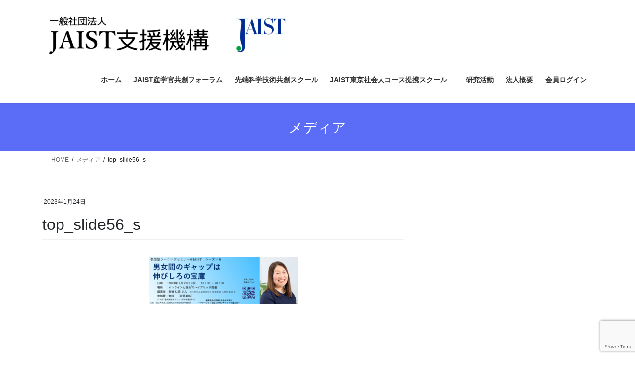

--- FILE ---
content_type: text/html; charset=UTF-8
request_url: https://www.jaistso.or.jp/top_slide56_s/
body_size: 92607
content:
<!DOCTYPE html>
<html dir="ltr" lang="ja" prefix="og: https://ogp.me/ns#">
<head>
<meta charset="utf-8">
<meta http-equiv="X-UA-Compatible" content="IE=edge">
<meta name="viewport" content="width=device-width, initial-scale=1">
<!-- Google tag (gtag.js) --><script async src="https://www.googletagmanager.com/gtag/js?id=G-S0VXQM6E0E"></script><script>window.dataLayer = window.dataLayer || [];function gtag(){dataLayer.push(arguments);}gtag('js', new Date());gtag('config', 'G-S0VXQM6E0E');gtag('config', 'UA-168235157-1');</script>
<title>top_slide56_s | 一般社団法人JAIST支援機構（JAIST Support Organization）</title>

		<!-- All in One SEO 4.9.3 - aioseo.com -->
	<meta name="robots" content="max-image-preview:large" />
	<meta name="author" content="keisukem"/>
	<link rel="canonical" href="https://www.jaistso.or.jp/top_slide56_s/" />
	<meta name="generator" content="All in One SEO (AIOSEO) 4.9.3" />
		<meta property="og:locale" content="ja_JP" />
		<meta property="og:site_name" content="一般社団法人JAIST支援機構（JAIST Support Organization） | 一般社団法人JAIST支援機構のホームページ" />
		<meta property="og:type" content="article" />
		<meta property="og:title" content="top_slide56_s | 一般社団法人JAIST支援機構（JAIST Support Organization）" />
		<meta property="og:url" content="https://www.jaistso.or.jp/top_slide56_s/" />
		<meta property="article:published_time" content="2023-01-24T02:34:10+00:00" />
		<meta property="article:modified_time" content="2023-01-24T02:34:10+00:00" />
		<meta name="twitter:card" content="summary" />
		<meta name="twitter:title" content="top_slide56_s | 一般社団法人JAIST支援機構（JAIST Support Organization）" />
		<script type="application/ld+json" class="aioseo-schema">
			{"@context":"https:\/\/schema.org","@graph":[{"@type":"BreadcrumbList","@id":"https:\/\/www.jaistso.or.jp\/top_slide56_s\/#breadcrumblist","itemListElement":[{"@type":"ListItem","@id":"https:\/\/www.jaistso.or.jp#listItem","position":1,"name":"Home","item":"https:\/\/www.jaistso.or.jp","nextItem":{"@type":"ListItem","@id":"https:\/\/www.jaistso.or.jp\/top_slide56_s\/#listItem","name":"top_slide56_s"}},{"@type":"ListItem","@id":"https:\/\/www.jaistso.or.jp\/top_slide56_s\/#listItem","position":2,"name":"top_slide56_s","previousItem":{"@type":"ListItem","@id":"https:\/\/www.jaistso.or.jp#listItem","name":"Home"}}]},{"@type":"ItemPage","@id":"https:\/\/www.jaistso.or.jp\/top_slide56_s\/#itempage","url":"https:\/\/www.jaistso.or.jp\/top_slide56_s\/","name":"top_slide56_s | \u4e00\u822c\u793e\u56e3\u6cd5\u4ebaJAIST\u652f\u63f4\u6a5f\u69cb\uff08JAIST Support Organization\uff09","inLanguage":"ja","isPartOf":{"@id":"https:\/\/www.jaistso.or.jp\/#website"},"breadcrumb":{"@id":"https:\/\/www.jaistso.or.jp\/top_slide56_s\/#breadcrumblist"},"author":{"@id":"https:\/\/www.jaistso.or.jp\/author\/keisukem\/#author"},"creator":{"@id":"https:\/\/www.jaistso.or.jp\/author\/keisukem\/#author"},"datePublished":"2023-01-24T11:34:10+09:00","dateModified":"2023-01-24T11:34:10+09:00"},{"@type":"Organization","@id":"https:\/\/www.jaistso.or.jp\/#organization","name":"\u4e00\u822c\u793e\u56e3\u6cd5\u4ebaJAIST\u652f\u63f4\u6a5f\u69cb\uff08JAIST Support Organization\uff09","description":"\u4e00\u822c\u793e\u56e3\u6cd5\u4ebaJAIST\u652f\u63f4\u6a5f\u69cb\u306e\u30db\u30fc\u30e0\u30da\u30fc\u30b8","url":"https:\/\/www.jaistso.or.jp\/"},{"@type":"Person","@id":"https:\/\/www.jaistso.or.jp\/author\/keisukem\/#author","url":"https:\/\/www.jaistso.or.jp\/author\/keisukem\/","name":"keisukem","image":{"@type":"ImageObject","@id":"https:\/\/www.jaistso.or.jp\/top_slide56_s\/#authorImage","url":"https:\/\/www.jaistso.or.jp\/wp-content\/plugins\/ultimate-member\/assets\/img\/default_avatar.jpg","width":96,"height":96,"caption":"keisukem"}},{"@type":"WebSite","@id":"https:\/\/www.jaistso.or.jp\/#website","url":"https:\/\/www.jaistso.or.jp\/","name":"\u4e00\u822c\u793e\u56e3\u6cd5\u4ebaJAIST\u652f\u63f4\u6a5f\u69cb\uff08JAIST Support Organization\uff09","description":"\u4e00\u822c\u793e\u56e3\u6cd5\u4ebaJAIST\u652f\u63f4\u6a5f\u69cb\u306e\u30db\u30fc\u30e0\u30da\u30fc\u30b8","inLanguage":"ja","publisher":{"@id":"https:\/\/www.jaistso.or.jp\/#organization"}}]}
		</script>
		<!-- All in One SEO -->

<meta name="dlm-version" content="5.1.6"><link rel='dns-prefetch' href='//webfonts.sakura.ne.jp' />
<link rel="alternate" type="application/rss+xml" title="一般社団法人JAIST支援機構（JAIST Support Organization） &raquo; フィード" href="https://www.jaistso.or.jp/feed/" />
<link rel="alternate" type="application/rss+xml" title="一般社団法人JAIST支援機構（JAIST Support Organization） &raquo; コメントフィード" href="https://www.jaistso.or.jp/comments/feed/" />
<link rel="alternate" title="oEmbed (JSON)" type="application/json+oembed" href="https://www.jaistso.or.jp/wp-json/oembed/1.0/embed?url=https%3A%2F%2Fwww.jaistso.or.jp%2Ftop_slide56_s%2F" />
<link rel="alternate" title="oEmbed (XML)" type="text/xml+oembed" href="https://www.jaistso.or.jp/wp-json/oembed/1.0/embed?url=https%3A%2F%2Fwww.jaistso.or.jp%2Ftop_slide56_s%2F&#038;format=xml" />
<meta name="description" content="" /><style id='wp-img-auto-sizes-contain-inline-css' type='text/css'>
img:is([sizes=auto i],[sizes^="auto," i]){contain-intrinsic-size:3000px 1500px}
/*# sourceURL=wp-img-auto-sizes-contain-inline-css */
</style>
<link rel='preload' id='vkExUnit_common_style-css-preload' href='https://www.jaistso.or.jp/wp-content/plugins/vk-all-in-one-expansion-unit/assets/css/vkExUnit_style.css?ver=9.113.0.1' as='style' onload="this.onload=null;this.rel='stylesheet'"/>
<link rel='stylesheet' id='vkExUnit_common_style-css' href='https://www.jaistso.or.jp/wp-content/plugins/vk-all-in-one-expansion-unit/assets/css/vkExUnit_style.css?ver=9.113.0.1' media='print' onload="this.media='all'; this.onload=null;">
<style id='vkExUnit_common_style-inline-css' type='text/css'>
:root {--ver_page_top_button_url:url(https://www.jaistso.or.jp/wp-content/plugins/vk-all-in-one-expansion-unit/assets/images/to-top-btn-icon.svg);}@font-face {font-weight: normal;font-style: normal;font-family: "vk_sns";src: url("https://www.jaistso.or.jp/wp-content/plugins/vk-all-in-one-expansion-unit/inc/sns/icons/fonts/vk_sns.eot?-bq20cj");src: url("https://www.jaistso.or.jp/wp-content/plugins/vk-all-in-one-expansion-unit/inc/sns/icons/fonts/vk_sns.eot?#iefix-bq20cj") format("embedded-opentype"),url("https://www.jaistso.or.jp/wp-content/plugins/vk-all-in-one-expansion-unit/inc/sns/icons/fonts/vk_sns.woff?-bq20cj") format("woff"),url("https://www.jaistso.or.jp/wp-content/plugins/vk-all-in-one-expansion-unit/inc/sns/icons/fonts/vk_sns.ttf?-bq20cj") format("truetype"),url("https://www.jaistso.or.jp/wp-content/plugins/vk-all-in-one-expansion-unit/inc/sns/icons/fonts/vk_sns.svg?-bq20cj#vk_sns") format("svg");}
.veu_promotion-alert__content--text {border: 1px solid rgba(0,0,0,0.125);padding: 0.5em 1em;border-radius: var(--vk-size-radius);margin-bottom: var(--vk-margin-block-bottom);font-size: 0.875rem;}/* Alert Content部分に段落タグを入れた場合に最後の段落の余白を0にする */.veu_promotion-alert__content--text p:last-of-type{margin-bottom:0;margin-top: 0;}
/*# sourceURL=vkExUnit_common_style-inline-css */
</style>
<style id='wp-emoji-styles-inline-css' type='text/css'>

	img.wp-smiley, img.emoji {
		display: inline !important;
		border: none !important;
		box-shadow: none !important;
		height: 1em !important;
		width: 1em !important;
		margin: 0 0.07em !important;
		vertical-align: -0.1em !important;
		background: none !important;
		padding: 0 !important;
	}
/*# sourceURL=wp-emoji-styles-inline-css */
</style>
<link rel='preload' id='wp-block-library-css-preload' href='https://www.jaistso.or.jp/wp-includes/css/dist/block-library/style.min.css?ver=6.9' as='style' onload="this.onload=null;this.rel='stylesheet'"/>
<link rel='stylesheet' id='wp-block-library-css' href='https://www.jaistso.or.jp/wp-includes/css/dist/block-library/style.min.css?ver=6.9' media='print' onload="this.media='all'; this.onload=null;">
<style id='wp-block-library-inline-css' type='text/css'>
/* VK Color Palettes */
/*# sourceURL=wp-block-library-inline-css */
</style>
<style id='classic-theme-styles-inline-css' type='text/css'>
/*! This file is auto-generated */
.wp-block-button__link{color:#fff;background-color:#32373c;border-radius:9999px;box-shadow:none;text-decoration:none;padding:calc(.667em + 2px) calc(1.333em + 2px);font-size:1.125em}.wp-block-file__button{background:#32373c;color:#fff;text-decoration:none}
/*# sourceURL=/wp-includes/css/classic-themes.min.css */
</style>
<link rel='preload' id='aioseo/css/src/vue/standalone/blocks/table-of-contents/global.scss-css-preload' href='https://www.jaistso.or.jp/wp-content/plugins/all-in-one-seo-pack/dist/Lite/assets/css/table-of-contents/global.e90f6d47.css?ver=4.9.3' as='style' onload="this.onload=null;this.rel='stylesheet'"/>
<link rel='stylesheet' id='aioseo/css/src/vue/standalone/blocks/table-of-contents/global.scss-css' href='https://www.jaistso.or.jp/wp-content/plugins/all-in-one-seo-pack/dist/Lite/assets/css/table-of-contents/global.e90f6d47.css?ver=4.9.3' media='print' onload="this.media='all'; this.onload=null;">
<style id='pdfp-pdfposter-style-inline-css' type='text/css'>
.wp-block-pdfp-pdf-poster{overflow:hidden}.pdfp_wrapper .pdf{position:relative}.pdfp_wrapper.pdfp_popup_enabled .iframe_wrapper{display:none}.pdfp_wrapper.pdfp_popup_enabled .iframe_wrapper:fullscreen{display:block}.pdfp_wrapper .iframe_wrapper{height:100%;width:100%}.pdfp_wrapper .iframe_wrapper:fullscreen iframe{height:100vh!important}.pdfp_wrapper .iframe_wrapper iframe{width:100%}.pdfp_wrapper .iframe_wrapper .close{background:#fff;border:1px solid #ddd;border-radius:3px;color:#222;cursor:pointer;display:none;font-family:sans-serif;font-size:36px;line-height:100%;padding:0 7px;position:absolute;right:12px;top:35px;z-index:9999}.pdfp_wrapper .iframe_wrapper:fullscreen .close{display:block}.pdfp_wrapper .pdfp_fullscreen_close{display:none}.pdfp_wrapper.pdfp_fullscreen_opened .pdfp_fullscreen_close{align-items:center;background:#fff;border-radius:3px;color:#222;cursor:pointer;display:flex;font-size:35px;height:30px;justify-content:center;overflow:hidden;padding-bottom:4px;position:fixed;right:20px;top:20px;width:32px}.pdfp_wrapper.pdfp_fullscreen_opened .pdfp_fullscreen_overlay{background:#2229;height:100%;left:0;position:fixed;top:0;width:100%}.pdfp_wrapper.pdfp_fullscreen_opened .iframe_wrapper{display:block;height:90vh;left:50%;max-width:95%;position:fixed;top:50%;transform:translate(-50%,-50%);width:900px;z-index:99999999999}.pdfp_wrapper iframe{border:none;outline:none}.pdfp-adobe-viewer{border:1px solid #ddd;border-radius:3px;cursor:pointer;outline:none;text-decoration:none}.pdfp_download{margin-right:15px}.cta_wrapper{display:flex;gap:10px;margin-bottom:10px;text-align:left}.cta_wrapper a{text-decoration:none!important}.cta_wrapper button{cursor:pointer}.pdfp_wrapper p{margin:10px 0;text-align:center}.popout-disabled{height:50px;position:absolute;right:12px;top:12px;width:50px}.pdfp_wrapper iframe{max-width:100%}.ViewSDK_hideOverflow[data-align=center]{margin-left:auto;margin-right:auto}.ViewSDK_hideOverflow[data-align=left]{margin-right:auto}.ViewSDK_hideOverflow[data-align=right]{margin-left:auto}@media screen and (max-width:768px){.pdfp_wrapper iframe{height:calc(100vw + 120px)}}@media screen and (max-width:576px){.cta_wrapper .pdfp_download{margin-bottom:10px;margin-right:0}.cta_wrapper .pdfp_download button{margin-right:0!important}.cta_wrapper{align-items:center;display:flex;flex-direction:column}}
.pdfp_wrapper .pdf{position:relative}.pdfp_wrapper .iframe_wrapper{height:100%;width:100%}.pdfp_wrapper .iframe_wrapper:fullscreen iframe{height:100vh!important}.pdfp_wrapper .iframe_wrapper iframe{width:100%}.pdfp_wrapper .iframe_wrapper .close{background:#fff;border:1px solid #ddd;border-radius:3px;color:#222;cursor:pointer;display:none;font-family:sans-serif;font-size:36px;line-height:100%;padding:0 7px;position:absolute;right:12px;top:35px;z-index:9999}.pdfp_wrapper .iframe_wrapper:fullscreen .close{display:block}.pdfp-adobe-viewer{border:1px solid #ddd;border-radius:3px;cursor:pointer;outline:none;text-decoration:none}.pdfp_download{margin-right:15px}.cta_wrapper{margin-bottom:10px}.pdfp_wrapper p{margin:10px 0;text-align:center}.popout-disabled{height:50px;position:absolute;right:12px;top:12px;width:50px}@media screen and (max-width:768px){.pdfp_wrapper iframe{height:calc(100vw + 120px)}}.ViewSDK_hideOverflow[data-align=center]{margin-left:auto;margin-right:auto}.ViewSDK_hideOverflow[data-align=left]{margin-right:auto}.ViewSDK_hideOverflow[data-align=right]{margin-left:auto}@media screen and (max-width:768px){.pdfp_wrapper iframe{height:calc(100vw + 120px)!important}}@media screen and (max-width:576px){.cta_wrapper .pdfp_download{margin-bottom:10px;margin-right:0}.cta_wrapper .pdfp_download button{margin-right:0!important}.cta_wrapper{align-items:center;display:flex;flex-direction:column}}.ViewSDK_fullScreenPDFViewer{background-color:#474747}.ViewSDK_fullScreenPDFViewer iframe{background:green;border:none;display:block;height:90%!important;margin:auto;max-width:1320px;position:relative;top:5%;width:90%!important}

/*# sourceURL=https://www.jaistso.or.jp/wp-content/plugins/pdf-poster/build/blocks/pdf-poster/view.css */
</style>
<style id='global-styles-inline-css' type='text/css'>
:root{--wp--preset--aspect-ratio--square: 1;--wp--preset--aspect-ratio--4-3: 4/3;--wp--preset--aspect-ratio--3-4: 3/4;--wp--preset--aspect-ratio--3-2: 3/2;--wp--preset--aspect-ratio--2-3: 2/3;--wp--preset--aspect-ratio--16-9: 16/9;--wp--preset--aspect-ratio--9-16: 9/16;--wp--preset--color--black: #000000;--wp--preset--color--cyan-bluish-gray: #abb8c3;--wp--preset--color--white: #ffffff;--wp--preset--color--pale-pink: #f78da7;--wp--preset--color--vivid-red: #cf2e2e;--wp--preset--color--luminous-vivid-orange: #ff6900;--wp--preset--color--luminous-vivid-amber: #fcb900;--wp--preset--color--light-green-cyan: #7bdcb5;--wp--preset--color--vivid-green-cyan: #00d084;--wp--preset--color--pale-cyan-blue: #8ed1fc;--wp--preset--color--vivid-cyan-blue: #0693e3;--wp--preset--color--vivid-purple: #9b51e0;--wp--preset--gradient--vivid-cyan-blue-to-vivid-purple: linear-gradient(135deg,rgb(6,147,227) 0%,rgb(155,81,224) 100%);--wp--preset--gradient--light-green-cyan-to-vivid-green-cyan: linear-gradient(135deg,rgb(122,220,180) 0%,rgb(0,208,130) 100%);--wp--preset--gradient--luminous-vivid-amber-to-luminous-vivid-orange: linear-gradient(135deg,rgb(252,185,0) 0%,rgb(255,105,0) 100%);--wp--preset--gradient--luminous-vivid-orange-to-vivid-red: linear-gradient(135deg,rgb(255,105,0) 0%,rgb(207,46,46) 100%);--wp--preset--gradient--very-light-gray-to-cyan-bluish-gray: linear-gradient(135deg,rgb(238,238,238) 0%,rgb(169,184,195) 100%);--wp--preset--gradient--cool-to-warm-spectrum: linear-gradient(135deg,rgb(74,234,220) 0%,rgb(151,120,209) 20%,rgb(207,42,186) 40%,rgb(238,44,130) 60%,rgb(251,105,98) 80%,rgb(254,248,76) 100%);--wp--preset--gradient--blush-light-purple: linear-gradient(135deg,rgb(255,206,236) 0%,rgb(152,150,240) 100%);--wp--preset--gradient--blush-bordeaux: linear-gradient(135deg,rgb(254,205,165) 0%,rgb(254,45,45) 50%,rgb(107,0,62) 100%);--wp--preset--gradient--luminous-dusk: linear-gradient(135deg,rgb(255,203,112) 0%,rgb(199,81,192) 50%,rgb(65,88,208) 100%);--wp--preset--gradient--pale-ocean: linear-gradient(135deg,rgb(255,245,203) 0%,rgb(182,227,212) 50%,rgb(51,167,181) 100%);--wp--preset--gradient--electric-grass: linear-gradient(135deg,rgb(202,248,128) 0%,rgb(113,206,126) 100%);--wp--preset--gradient--midnight: linear-gradient(135deg,rgb(2,3,129) 0%,rgb(40,116,252) 100%);--wp--preset--font-size--small: 13px;--wp--preset--font-size--medium: 20px;--wp--preset--font-size--large: 36px;--wp--preset--font-size--x-large: 42px;--wp--preset--spacing--20: 0.44rem;--wp--preset--spacing--30: 0.67rem;--wp--preset--spacing--40: 1rem;--wp--preset--spacing--50: 1.5rem;--wp--preset--spacing--60: 2.25rem;--wp--preset--spacing--70: 3.38rem;--wp--preset--spacing--80: 5.06rem;--wp--preset--shadow--natural: 6px 6px 9px rgba(0, 0, 0, 0.2);--wp--preset--shadow--deep: 12px 12px 50px rgba(0, 0, 0, 0.4);--wp--preset--shadow--sharp: 6px 6px 0px rgba(0, 0, 0, 0.2);--wp--preset--shadow--outlined: 6px 6px 0px -3px rgb(255, 255, 255), 6px 6px rgb(0, 0, 0);--wp--preset--shadow--crisp: 6px 6px 0px rgb(0, 0, 0);}:where(.is-layout-flex){gap: 0.5em;}:where(.is-layout-grid){gap: 0.5em;}body .is-layout-flex{display: flex;}.is-layout-flex{flex-wrap: wrap;align-items: center;}.is-layout-flex > :is(*, div){margin: 0;}body .is-layout-grid{display: grid;}.is-layout-grid > :is(*, div){margin: 0;}:where(.wp-block-columns.is-layout-flex){gap: 2em;}:where(.wp-block-columns.is-layout-grid){gap: 2em;}:where(.wp-block-post-template.is-layout-flex){gap: 1.25em;}:where(.wp-block-post-template.is-layout-grid){gap: 1.25em;}.has-black-color{color: var(--wp--preset--color--black) !important;}.has-cyan-bluish-gray-color{color: var(--wp--preset--color--cyan-bluish-gray) !important;}.has-white-color{color: var(--wp--preset--color--white) !important;}.has-pale-pink-color{color: var(--wp--preset--color--pale-pink) !important;}.has-vivid-red-color{color: var(--wp--preset--color--vivid-red) !important;}.has-luminous-vivid-orange-color{color: var(--wp--preset--color--luminous-vivid-orange) !important;}.has-luminous-vivid-amber-color{color: var(--wp--preset--color--luminous-vivid-amber) !important;}.has-light-green-cyan-color{color: var(--wp--preset--color--light-green-cyan) !important;}.has-vivid-green-cyan-color{color: var(--wp--preset--color--vivid-green-cyan) !important;}.has-pale-cyan-blue-color{color: var(--wp--preset--color--pale-cyan-blue) !important;}.has-vivid-cyan-blue-color{color: var(--wp--preset--color--vivid-cyan-blue) !important;}.has-vivid-purple-color{color: var(--wp--preset--color--vivid-purple) !important;}.has-black-background-color{background-color: var(--wp--preset--color--black) !important;}.has-cyan-bluish-gray-background-color{background-color: var(--wp--preset--color--cyan-bluish-gray) !important;}.has-white-background-color{background-color: var(--wp--preset--color--white) !important;}.has-pale-pink-background-color{background-color: var(--wp--preset--color--pale-pink) !important;}.has-vivid-red-background-color{background-color: var(--wp--preset--color--vivid-red) !important;}.has-luminous-vivid-orange-background-color{background-color: var(--wp--preset--color--luminous-vivid-orange) !important;}.has-luminous-vivid-amber-background-color{background-color: var(--wp--preset--color--luminous-vivid-amber) !important;}.has-light-green-cyan-background-color{background-color: var(--wp--preset--color--light-green-cyan) !important;}.has-vivid-green-cyan-background-color{background-color: var(--wp--preset--color--vivid-green-cyan) !important;}.has-pale-cyan-blue-background-color{background-color: var(--wp--preset--color--pale-cyan-blue) !important;}.has-vivid-cyan-blue-background-color{background-color: var(--wp--preset--color--vivid-cyan-blue) !important;}.has-vivid-purple-background-color{background-color: var(--wp--preset--color--vivid-purple) !important;}.has-black-border-color{border-color: var(--wp--preset--color--black) !important;}.has-cyan-bluish-gray-border-color{border-color: var(--wp--preset--color--cyan-bluish-gray) !important;}.has-white-border-color{border-color: var(--wp--preset--color--white) !important;}.has-pale-pink-border-color{border-color: var(--wp--preset--color--pale-pink) !important;}.has-vivid-red-border-color{border-color: var(--wp--preset--color--vivid-red) !important;}.has-luminous-vivid-orange-border-color{border-color: var(--wp--preset--color--luminous-vivid-orange) !important;}.has-luminous-vivid-amber-border-color{border-color: var(--wp--preset--color--luminous-vivid-amber) !important;}.has-light-green-cyan-border-color{border-color: var(--wp--preset--color--light-green-cyan) !important;}.has-vivid-green-cyan-border-color{border-color: var(--wp--preset--color--vivid-green-cyan) !important;}.has-pale-cyan-blue-border-color{border-color: var(--wp--preset--color--pale-cyan-blue) !important;}.has-vivid-cyan-blue-border-color{border-color: var(--wp--preset--color--vivid-cyan-blue) !important;}.has-vivid-purple-border-color{border-color: var(--wp--preset--color--vivid-purple) !important;}.has-vivid-cyan-blue-to-vivid-purple-gradient-background{background: var(--wp--preset--gradient--vivid-cyan-blue-to-vivid-purple) !important;}.has-light-green-cyan-to-vivid-green-cyan-gradient-background{background: var(--wp--preset--gradient--light-green-cyan-to-vivid-green-cyan) !important;}.has-luminous-vivid-amber-to-luminous-vivid-orange-gradient-background{background: var(--wp--preset--gradient--luminous-vivid-amber-to-luminous-vivid-orange) !important;}.has-luminous-vivid-orange-to-vivid-red-gradient-background{background: var(--wp--preset--gradient--luminous-vivid-orange-to-vivid-red) !important;}.has-very-light-gray-to-cyan-bluish-gray-gradient-background{background: var(--wp--preset--gradient--very-light-gray-to-cyan-bluish-gray) !important;}.has-cool-to-warm-spectrum-gradient-background{background: var(--wp--preset--gradient--cool-to-warm-spectrum) !important;}.has-blush-light-purple-gradient-background{background: var(--wp--preset--gradient--blush-light-purple) !important;}.has-blush-bordeaux-gradient-background{background: var(--wp--preset--gradient--blush-bordeaux) !important;}.has-luminous-dusk-gradient-background{background: var(--wp--preset--gradient--luminous-dusk) !important;}.has-pale-ocean-gradient-background{background: var(--wp--preset--gradient--pale-ocean) !important;}.has-electric-grass-gradient-background{background: var(--wp--preset--gradient--electric-grass) !important;}.has-midnight-gradient-background{background: var(--wp--preset--gradient--midnight) !important;}.has-small-font-size{font-size: var(--wp--preset--font-size--small) !important;}.has-medium-font-size{font-size: var(--wp--preset--font-size--medium) !important;}.has-large-font-size{font-size: var(--wp--preset--font-size--large) !important;}.has-x-large-font-size{font-size: var(--wp--preset--font-size--x-large) !important;}
:where(.wp-block-post-template.is-layout-flex){gap: 1.25em;}:where(.wp-block-post-template.is-layout-grid){gap: 1.25em;}
:where(.wp-block-term-template.is-layout-flex){gap: 1.25em;}:where(.wp-block-term-template.is-layout-grid){gap: 1.25em;}
:where(.wp-block-columns.is-layout-flex){gap: 2em;}:where(.wp-block-columns.is-layout-grid){gap: 2em;}
:root :where(.wp-block-pullquote){font-size: 1.5em;line-height: 1.6;}
/*# sourceURL=global-styles-inline-css */
</style>
<link rel='preload' id='contact-form-7-css-preload' href='https://www.jaistso.or.jp/wp-content/plugins/contact-form-7/includes/css/styles.css?ver=6.1.4' as='style' onload="this.onload=null;this.rel='stylesheet'"/>
<link rel='stylesheet' id='contact-form-7-css' href='https://www.jaistso.or.jp/wp-content/plugins/contact-form-7/includes/css/styles.css?ver=6.1.4' media='print' onload="this.media='all'; this.onload=null;">
<link rel='preload' id='pdfp-public-css-preload' href='https://www.jaistso.or.jp/wp-content/plugins/pdf-poster/build/public.css?ver=2.3.1' as='style' onload="this.onload=null;this.rel='stylesheet'"/>
<link rel='stylesheet' id='pdfp-public-css' href='https://www.jaistso.or.jp/wp-content/plugins/pdf-poster/build/public.css?ver=2.3.1' media='print' onload="this.media='all'; this.onload=null;">
<link rel='stylesheet' id='vk-swiper-style-css' href='https://www.jaistso.or.jp/wp-content/plugins/vk-blocks/vendor/vektor-inc/vk-swiper/src/assets/css/swiper-bundle.min.css?ver=11.0.2' type='text/css' media='all' />
<link rel='stylesheet' id='bootstrap-4-style-css' href='https://www.jaistso.or.jp/wp-content/themes/lightning/_g2/library/bootstrap-4/css/bootstrap.min.css?ver=4.5.0' type='text/css' media='all' />
<link rel='stylesheet' id='lightning-common-style-css' href='https://www.jaistso.or.jp/wp-content/themes/lightning/_g2/assets/css/common.css?ver=15.33.1' type='text/css' media='all' />
<style id='lightning-common-style-inline-css' type='text/css'>
/* vk-mobile-nav */:root {--vk-mobile-nav-menu-btn-bg-src: url("https://www.jaistso.or.jp/wp-content/themes/lightning/_g2/inc/vk-mobile-nav/package/images/vk-menu-btn-black.svg");--vk-mobile-nav-menu-btn-close-bg-src: url("https://www.jaistso.or.jp/wp-content/themes/lightning/_g2/inc/vk-mobile-nav/package/images/vk-menu-close-black.svg");--vk-menu-acc-icon-open-black-bg-src: url("https://www.jaistso.or.jp/wp-content/themes/lightning/_g2/inc/vk-mobile-nav/package/images/vk-menu-acc-icon-open-black.svg");--vk-menu-acc-icon-open-white-bg-src: url("https://www.jaistso.or.jp/wp-content/themes/lightning/_g2/inc/vk-mobile-nav/package/images/vk-menu-acc-icon-open-white.svg");--vk-menu-acc-icon-close-black-bg-src: url("https://www.jaistso.or.jp/wp-content/themes/lightning/_g2/inc/vk-mobile-nav/package/images/vk-menu-close-black.svg");--vk-menu-acc-icon-close-white-bg-src: url("https://www.jaistso.or.jp/wp-content/themes/lightning/_g2/inc/vk-mobile-nav/package/images/vk-menu-close-white.svg");}
/*# sourceURL=lightning-common-style-inline-css */
</style>
<link rel='stylesheet' id='lightning-design-style-css' href='https://www.jaistso.or.jp/wp-content/themes/lightning/_g2/design-skin/origin2/css/style.css?ver=15.33.1' type='text/css' media='all' />
<style id='lightning-design-style-inline-css' type='text/css'>
:root {--color-key:#5b6df7;--wp--preset--color--vk-color-primary:#5b6df7;--color-key-dark:#241587;}
/* ltg common custom */:root {--vk-menu-acc-btn-border-color:#333;--vk-color-primary:#5b6df7;--vk-color-primary-dark:#241587;--vk-color-primary-vivid:#6478ff;--color-key:#5b6df7;--wp--preset--color--vk-color-primary:#5b6df7;--color-key-dark:#241587;}.veu_color_txt_key { color:#241587 ; }.veu_color_bg_key { background-color:#241587 ; }.veu_color_border_key { border-color:#241587 ; }.btn-default { border-color:#5b6df7;color:#5b6df7;}.btn-default:focus,.btn-default:hover { border-color:#5b6df7;background-color: #5b6df7; }.wp-block-search__button,.btn-primary { background-color:#5b6df7;border-color:#241587; }.wp-block-search__button:focus,.wp-block-search__button:hover,.btn-primary:not(:disabled):not(.disabled):active,.btn-primary:focus,.btn-primary:hover { background-color:#241587;border-color:#5b6df7; }.btn-outline-primary { color : #5b6df7 ; border-color:#5b6df7; }.btn-outline-primary:not(:disabled):not(.disabled):active,.btn-outline-primary:focus,.btn-outline-primary:hover { color : #fff; background-color:#5b6df7;border-color:#241587; }a { color:#337ab7; }
.tagcloud a:before { font-family: "Font Awesome 7 Free";content: "\f02b";font-weight: bold; }
.media .media-body .media-heading a:hover { color:#5b6df7; }@media (min-width: 768px){.gMenu > li:before,.gMenu > li.menu-item-has-children::after { border-bottom-color:#241587 }.gMenu li li { background-color:#241587 }.gMenu li li a:hover { background-color:#5b6df7; }} /* @media (min-width: 768px) */.page-header { background-color:#5b6df7; }h2,.mainSection-title { border-top-color:#5b6df7; }h3:after,.subSection-title:after { border-bottom-color:#5b6df7; }ul.page-numbers li span.page-numbers.current,.page-link dl .post-page-numbers.current { background-color:#5b6df7; }.pager li > a { border-color:#5b6df7;color:#5b6df7;}.pager li > a:hover { background-color:#5b6df7;color:#fff;}.siteFooter { border-top-color:#5b6df7; }dt { border-left-color:#5b6df7; }:root {--g_nav_main_acc_icon_open_url:url(https://www.jaistso.or.jp/wp-content/themes/lightning/_g2/inc/vk-mobile-nav/package/images/vk-menu-acc-icon-open-black.svg);--g_nav_main_acc_icon_close_url: url(https://www.jaistso.or.jp/wp-content/themes/lightning/_g2/inc/vk-mobile-nav/package/images/vk-menu-close-black.svg);--g_nav_sub_acc_icon_open_url: url(https://www.jaistso.or.jp/wp-content/themes/lightning/_g2/inc/vk-mobile-nav/package/images/vk-menu-acc-icon-open-white.svg);--g_nav_sub_acc_icon_close_url: url(https://www.jaistso.or.jp/wp-content/themes/lightning/_g2/inc/vk-mobile-nav/package/images/vk-menu-close-white.svg);}
/*# sourceURL=lightning-design-style-inline-css */
</style>
<link rel='preload' id='veu-cta-css-preload' href='https://www.jaistso.or.jp/wp-content/plugins/vk-all-in-one-expansion-unit/inc/call-to-action/package/assets/css/style.css?ver=9.113.0.1' as='style' onload="this.onload=null;this.rel='stylesheet'"/>
<link rel='stylesheet' id='veu-cta-css' href='https://www.jaistso.or.jp/wp-content/plugins/vk-all-in-one-expansion-unit/inc/call-to-action/package/assets/css/style.css?ver=9.113.0.1' media='print' onload="this.media='all'; this.onload=null;">
<link rel='stylesheet' id='vk-blocks-build-css-css' href='https://www.jaistso.or.jp/wp-content/plugins/vk-blocks/build/block-build.css?ver=1.115.2.1' type='text/css' media='all' />
<style id='vk-blocks-build-css-inline-css' type='text/css'>

	:root {
		--vk_image-mask-circle: url(https://www.jaistso.or.jp/wp-content/plugins/vk-blocks/inc/vk-blocks/images/circle.svg);
		--vk_image-mask-wave01: url(https://www.jaistso.or.jp/wp-content/plugins/vk-blocks/inc/vk-blocks/images/wave01.svg);
		--vk_image-mask-wave02: url(https://www.jaistso.or.jp/wp-content/plugins/vk-blocks/inc/vk-blocks/images/wave02.svg);
		--vk_image-mask-wave03: url(https://www.jaistso.or.jp/wp-content/plugins/vk-blocks/inc/vk-blocks/images/wave03.svg);
		--vk_image-mask-wave04: url(https://www.jaistso.or.jp/wp-content/plugins/vk-blocks/inc/vk-blocks/images/wave04.svg);
	}
	

	:root {

		--vk-balloon-border-width:1px;

		--vk-balloon-speech-offset:-12px;
	}
	

	:root {
		--vk_flow-arrow: url(https://www.jaistso.or.jp/wp-content/plugins/vk-blocks/inc/vk-blocks/images/arrow_bottom.svg);
	}
	
/*# sourceURL=vk-blocks-build-css-inline-css */
</style>
<link rel='preload' id='lightning-theme-style-css-preload' href='https://www.jaistso.or.jp/wp-content/themes/lightning/style.css?ver=15.33.1' as='style' onload="this.onload=null;this.rel='stylesheet'"/>
<link rel='stylesheet' id='lightning-theme-style-css' href='https://www.jaistso.or.jp/wp-content/themes/lightning/style.css?ver=15.33.1' media='print' onload="this.media='all'; this.onload=null;">
<style id='lightning-theme-style-inline-css' type='text/css'>

			.prBlock_icon_outer { border:1px solid #5b6df7; }
			.prBlock_icon { color:#5b6df7; }
		
/*# sourceURL=lightning-theme-style-inline-css */
</style>
<link rel='preload' id='vk-font-awesome-css-preload' href='https://www.jaistso.or.jp/wp-content/themes/lightning/vendor/vektor-inc/font-awesome-versions/src/font-awesome/css/all.min.css?ver=7.1.0' as='style' onload="this.onload=null;this.rel='stylesheet'"/>
<link rel='stylesheet' id='vk-font-awesome-css' href='https://www.jaistso.or.jp/wp-content/themes/lightning/vendor/vektor-inc/font-awesome-versions/src/font-awesome/css/all.min.css?ver=7.1.0' media='print' onload="this.media='all'; this.onload=null;">
<link rel='preload' id='um_modal-css-preload' href='https://www.jaistso.or.jp/wp-content/plugins/ultimate-member/assets/css/um-modal.min.css?ver=2.11.1' as='style' onload="this.onload=null;this.rel='stylesheet'"/>
<link rel='stylesheet' id='um_modal-css' href='https://www.jaistso.or.jp/wp-content/plugins/ultimate-member/assets/css/um-modal.min.css?ver=2.11.1' media='print' onload="this.media='all'; this.onload=null;">
<link rel='preload' id='um_ui-css-preload' href='https://www.jaistso.or.jp/wp-content/plugins/ultimate-member/assets/libs/jquery-ui/jquery-ui.min.css?ver=1.13.2' as='style' onload="this.onload=null;this.rel='stylesheet'"/>
<link rel='stylesheet' id='um_ui-css' href='https://www.jaistso.or.jp/wp-content/plugins/ultimate-member/assets/libs/jquery-ui/jquery-ui.min.css?ver=1.13.2' media='print' onload="this.media='all'; this.onload=null;">
<link rel='preload' id='um_tipsy-css-preload' href='https://www.jaistso.or.jp/wp-content/plugins/ultimate-member/assets/libs/tipsy/tipsy.min.css?ver=1.0.0a' as='style' onload="this.onload=null;this.rel='stylesheet'"/>
<link rel='stylesheet' id='um_tipsy-css' href='https://www.jaistso.or.jp/wp-content/plugins/ultimate-member/assets/libs/tipsy/tipsy.min.css?ver=1.0.0a' media='print' onload="this.media='all'; this.onload=null;">
<link rel='preload' id='um_raty-css-preload' href='https://www.jaistso.or.jp/wp-content/plugins/ultimate-member/assets/libs/raty/um-raty.min.css?ver=2.6.0' as='style' onload="this.onload=null;this.rel='stylesheet'"/>
<link rel='stylesheet' id='um_raty-css' href='https://www.jaistso.or.jp/wp-content/plugins/ultimate-member/assets/libs/raty/um-raty.min.css?ver=2.6.0' media='print' onload="this.media='all'; this.onload=null;">
<link rel='preload' id='select2-css-preload' href='https://www.jaistso.or.jp/wp-content/plugins/ultimate-member/assets/libs/select2/select2.min.css?ver=4.0.13' as='style' onload="this.onload=null;this.rel='stylesheet'"/>
<link rel='stylesheet' id='select2-css' href='https://www.jaistso.or.jp/wp-content/plugins/ultimate-member/assets/libs/select2/select2.min.css?ver=4.0.13' media='print' onload="this.media='all'; this.onload=null;">
<link rel='preload' id='um_fileupload-css-preload' href='https://www.jaistso.or.jp/wp-content/plugins/ultimate-member/assets/css/um-fileupload.min.css?ver=2.11.1' as='style' onload="this.onload=null;this.rel='stylesheet'"/>
<link rel='stylesheet' id='um_fileupload-css' href='https://www.jaistso.or.jp/wp-content/plugins/ultimate-member/assets/css/um-fileupload.min.css?ver=2.11.1' media='print' onload="this.media='all'; this.onload=null;">
<link rel='preload' id='um_confirm-css-preload' href='https://www.jaistso.or.jp/wp-content/plugins/ultimate-member/assets/libs/um-confirm/um-confirm.min.css?ver=1.0' as='style' onload="this.onload=null;this.rel='stylesheet'"/>
<link rel='stylesheet' id='um_confirm-css' href='https://www.jaistso.or.jp/wp-content/plugins/ultimate-member/assets/libs/um-confirm/um-confirm.min.css?ver=1.0' media='print' onload="this.media='all'; this.onload=null;">
<link rel='preload' id='um_datetime-css-preload' href='https://www.jaistso.or.jp/wp-content/plugins/ultimate-member/assets/libs/pickadate/default.min.css?ver=3.6.2' as='style' onload="this.onload=null;this.rel='stylesheet'"/>
<link rel='stylesheet' id='um_datetime-css' href='https://www.jaistso.or.jp/wp-content/plugins/ultimate-member/assets/libs/pickadate/default.min.css?ver=3.6.2' media='print' onload="this.media='all'; this.onload=null;">
<link rel='preload' id='um_datetime_date-css-preload' href='https://www.jaistso.or.jp/wp-content/plugins/ultimate-member/assets/libs/pickadate/default.date.min.css?ver=3.6.2' as='style' onload="this.onload=null;this.rel='stylesheet'"/>
<link rel='stylesheet' id='um_datetime_date-css' href='https://www.jaistso.or.jp/wp-content/plugins/ultimate-member/assets/libs/pickadate/default.date.min.css?ver=3.6.2' media='print' onload="this.media='all'; this.onload=null;">
<link rel='preload' id='um_datetime_time-css-preload' href='https://www.jaistso.or.jp/wp-content/plugins/ultimate-member/assets/libs/pickadate/default.time.min.css?ver=3.6.2' as='style' onload="this.onload=null;this.rel='stylesheet'"/>
<link rel='stylesheet' id='um_datetime_time-css' href='https://www.jaistso.or.jp/wp-content/plugins/ultimate-member/assets/libs/pickadate/default.time.min.css?ver=3.6.2' media='print' onload="this.media='all'; this.onload=null;">
<link rel='preload' id='um_fonticons_ii-css-preload' href='https://www.jaistso.or.jp/wp-content/plugins/ultimate-member/assets/libs/legacy/fonticons/fonticons-ii.min.css?ver=2.11.1' as='style' onload="this.onload=null;this.rel='stylesheet'"/>
<link rel='stylesheet' id='um_fonticons_ii-css' href='https://www.jaistso.or.jp/wp-content/plugins/ultimate-member/assets/libs/legacy/fonticons/fonticons-ii.min.css?ver=2.11.1' media='print' onload="this.media='all'; this.onload=null;">
<link rel='preload' id='um_fonticons_fa-css-preload' href='https://www.jaistso.or.jp/wp-content/plugins/ultimate-member/assets/libs/legacy/fonticons/fonticons-fa.min.css?ver=2.11.1' as='style' onload="this.onload=null;this.rel='stylesheet'"/>
<link rel='stylesheet' id='um_fonticons_fa-css' href='https://www.jaistso.or.jp/wp-content/plugins/ultimate-member/assets/libs/legacy/fonticons/fonticons-fa.min.css?ver=2.11.1' media='print' onload="this.media='all'; this.onload=null;">
<link rel='preload' id='um_fontawesome-css-preload' href='https://www.jaistso.or.jp/wp-content/plugins/ultimate-member/assets/css/um-fontawesome.min.css?ver=6.5.2' as='style' onload="this.onload=null;this.rel='stylesheet'"/>
<link rel='stylesheet' id='um_fontawesome-css' href='https://www.jaistso.or.jp/wp-content/plugins/ultimate-member/assets/css/um-fontawesome.min.css?ver=6.5.2' media='print' onload="this.media='all'; this.onload=null;">
<link rel='preload' id='um_common-css-preload' href='https://www.jaistso.or.jp/wp-content/plugins/ultimate-member/assets/css/common.min.css?ver=2.11.1' as='style' onload="this.onload=null;this.rel='stylesheet'"/>
<link rel='stylesheet' id='um_common-css' href='https://www.jaistso.or.jp/wp-content/plugins/ultimate-member/assets/css/common.min.css?ver=2.11.1' media='print' onload="this.media='all'; this.onload=null;">
<link rel='preload' id='um_responsive-css-preload' href='https://www.jaistso.or.jp/wp-content/plugins/ultimate-member/assets/css/um-responsive.min.css?ver=2.11.1' as='style' onload="this.onload=null;this.rel='stylesheet'"/>
<link rel='stylesheet' id='um_responsive-css' href='https://www.jaistso.or.jp/wp-content/plugins/ultimate-member/assets/css/um-responsive.min.css?ver=2.11.1' media='print' onload="this.media='all'; this.onload=null;">
<link rel='preload' id='um_styles-css-preload' href='https://www.jaistso.or.jp/wp-content/plugins/ultimate-member/assets/css/um-styles.min.css?ver=2.11.1' as='style' onload="this.onload=null;this.rel='stylesheet'"/>
<link rel='stylesheet' id='um_styles-css' href='https://www.jaistso.or.jp/wp-content/plugins/ultimate-member/assets/css/um-styles.min.css?ver=2.11.1' media='print' onload="this.media='all'; this.onload=null;">
<link rel='preload' id='um_crop-css-preload' href='https://www.jaistso.or.jp/wp-content/plugins/ultimate-member/assets/libs/cropper/cropper.min.css?ver=1.6.1' as='style' onload="this.onload=null;this.rel='stylesheet'"/>
<link rel='stylesheet' id='um_crop-css' href='https://www.jaistso.or.jp/wp-content/plugins/ultimate-member/assets/libs/cropper/cropper.min.css?ver=1.6.1' media='print' onload="this.media='all'; this.onload=null;">
<link rel='preload' id='um_profile-css-preload' href='https://www.jaistso.or.jp/wp-content/plugins/ultimate-member/assets/css/um-profile.min.css?ver=2.11.1' as='style' onload="this.onload=null;this.rel='stylesheet'"/>
<link rel='stylesheet' id='um_profile-css' href='https://www.jaistso.or.jp/wp-content/plugins/ultimate-member/assets/css/um-profile.min.css?ver=2.11.1' media='print' onload="this.media='all'; this.onload=null;">
<link rel='preload' id='um_account-css-preload' href='https://www.jaistso.or.jp/wp-content/plugins/ultimate-member/assets/css/um-account.min.css?ver=2.11.1' as='style' onload="this.onload=null;this.rel='stylesheet'"/>
<link rel='stylesheet' id='um_account-css' href='https://www.jaistso.or.jp/wp-content/plugins/ultimate-member/assets/css/um-account.min.css?ver=2.11.1' media='print' onload="this.media='all'; this.onload=null;">
<link rel='preload' id='um_misc-css-preload' href='https://www.jaistso.or.jp/wp-content/plugins/ultimate-member/assets/css/um-misc.min.css?ver=2.11.1' as='style' onload="this.onload=null;this.rel='stylesheet'"/>
<link rel='stylesheet' id='um_misc-css' href='https://www.jaistso.or.jp/wp-content/plugins/ultimate-member/assets/css/um-misc.min.css?ver=2.11.1' media='print' onload="this.media='all'; this.onload=null;">
<link rel='preload' id='um_default_css-css-preload' href='https://www.jaistso.or.jp/wp-content/plugins/ultimate-member/assets/css/um-old-default.min.css?ver=2.11.1' as='style' onload="this.onload=null;this.rel='stylesheet'"/>
<link rel='stylesheet' id='um_default_css-css' href='https://www.jaistso.or.jp/wp-content/plugins/ultimate-member/assets/css/um-old-default.min.css?ver=2.11.1' media='print' onload="this.media='all'; this.onload=null;">
<script type="text/javascript" src="https://www.jaistso.or.jp/wp-includes/js/jquery/jquery.min.js?ver=3.7.1" id="jquery-core-js"></script>
<script type="text/javascript" src="https://www.jaistso.or.jp/wp-includes/js/jquery/jquery-migrate.min.js?ver=3.4.1" id="jquery-migrate-js"></script>
<script type="text/javascript" src="//webfonts.sakura.ne.jp/js/sakurav3.js?fadein=0&amp;ver=3.1.4" id="typesquare_std-js"></script>
<script type="text/javascript" src="https://www.jaistso.or.jp/wp-content/plugins/ultimate-member/assets/js/um-gdpr.min.js?ver=2.11.1" id="um-gdpr-js"></script>
<link rel="https://api.w.org/" href="https://www.jaistso.or.jp/wp-json/" /><link rel="alternate" title="JSON" type="application/json" href="https://www.jaistso.or.jp/wp-json/wp/v2/media/3542" /><link rel="EditURI" type="application/rsd+xml" title="RSD" href="https://www.jaistso.or.jp/xmlrpc.php?rsd" />
<meta name="generator" content="WordPress 6.9" />
<link rel='shortlink' href='https://www.jaistso.or.jp/?p=3542' />
        <style>
                    </style>
<style id="lightning-color-custom-for-plugins" type="text/css">/* ltg theme common */.color_key_bg,.color_key_bg_hover:hover{background-color: #5b6df7;}.color_key_txt,.color_key_txt_hover:hover{color: #5b6df7;}.color_key_border,.color_key_border_hover:hover{border-color: #5b6df7;}.color_key_dark_bg,.color_key_dark_bg_hover:hover{background-color: #241587;}.color_key_dark_txt,.color_key_dark_txt_hover:hover{color: #241587;}.color_key_dark_border,.color_key_dark_border_hover:hover{border-color: #241587;}</style><meta name="generator" content="Elementor 3.34.1; features: additional_custom_breakpoints; settings: css_print_method-external, google_font-enabled, font_display-auto">
			<style>
				.e-con.e-parent:nth-of-type(n+4):not(.e-lazyloaded):not(.e-no-lazyload),
				.e-con.e-parent:nth-of-type(n+4):not(.e-lazyloaded):not(.e-no-lazyload) * {
					background-image: none !important;
				}
				@media screen and (max-height: 1024px) {
					.e-con.e-parent:nth-of-type(n+3):not(.e-lazyloaded):not(.e-no-lazyload),
					.e-con.e-parent:nth-of-type(n+3):not(.e-lazyloaded):not(.e-no-lazyload) * {
						background-image: none !important;
					}
				}
				@media screen and (max-height: 640px) {
					.e-con.e-parent:nth-of-type(n+2):not(.e-lazyloaded):not(.e-no-lazyload),
					.e-con.e-parent:nth-of-type(n+2):not(.e-lazyloaded):not(.e-no-lazyload) * {
						background-image: none !important;
					}
				}
			</style>
			<!-- [ VK All in One Expansion Unit OGP ] -->
<meta property="og:site_name" content="一般社団法人JAIST支援機構（JAIST Support Organization）" />
<meta property="og:url" content="https://www.jaistso.or.jp/top_slide56_s/" />
<meta property="og:title" content="top_slide56_s | 一般社団法人JAIST支援機構（JAIST Support Organization）" />
<meta property="og:description" content="" />
<meta property="og:type" content="article" />
<!-- [ / VK All in One Expansion Unit OGP ] -->
<!-- [ VK All in One Expansion Unit twitter card ] -->
<meta name="twitter:card" content="summary_large_image">
<meta name="twitter:description" content="">
<meta name="twitter:title" content="top_slide56_s | 一般社団法人JAIST支援機構（JAIST Support Organization）">
<meta name="twitter:url" content="https://www.jaistso.or.jp/top_slide56_s/">
	<meta name="twitter:domain" content="www.jaistso.or.jp">
	<!-- [ / VK All in One Expansion Unit twitter card ] -->
	<link rel="icon" href="https://www.jaistso.or.jp/wp-content/uploads/2023/06/cropped-JAISTSO-mark-32x32.png" sizes="32x32" />
<link rel="icon" href="https://www.jaistso.or.jp/wp-content/uploads/2023/06/cropped-JAISTSO-mark-192x192.png" sizes="192x192" />
<link rel="apple-touch-icon" href="https://www.jaistso.or.jp/wp-content/uploads/2023/06/cropped-JAISTSO-mark-180x180.png" />
<meta name="msapplication-TileImage" content="https://www.jaistso.or.jp/wp-content/uploads/2023/06/cropped-JAISTSO-mark-270x270.png" />
		<style type="text/css" id="wp-custom-css">
			/* Wordpressのコピーライトを非表示にする */
footer .copySection p:nth-child(2) {
    display:none !important;
    }

/*ロゴ画像を元画像どおりのサイズで表示*/
.navbar-brand img {
max-height: none !important;
}

		</style>
		<!-- [ VK All in One Expansion Unit Article Structure Data ] --><script type="application/ld+json">{"@context":"https://schema.org/","@type":"Article","headline":"top_slide56_s","image":"","datePublished":"2023-01-24T11:34:10+09:00","dateModified":"2023-01-24T11:34:10+09:00","author":{"@type":"","name":"keisukem","url":"https://www.jaistso.or.jp/","sameAs":""}}</script><!-- [ / VK All in One Expansion Unit Article Structure Data ] -->
</head>
<body class="attachment wp-singular attachment-template-default single single-attachment postid-3542 attachmentid-3542 attachment-png wp-theme-lightning vk-blocks fa_v7_css post-name-top_slide56_s post-type-attachment sidebar-fix sidebar-fix-priority-top bootstrap4 device-pc elementor-default elementor-kit-2289">
<a class="skip-link screen-reader-text" href="#main">コンテンツへスキップ</a>
<a class="skip-link screen-reader-text" href="#vk-mobile-nav">ナビゲーションに移動</a>
<header class="siteHeader">
		<div class="container siteHeadContainer">
		<div class="navbar-header">
						<p class="navbar-brand siteHeader_logo">
			<a href="https://www.jaistso.or.jp/">
				<span><img src="https://www.jaistso.or.jp/wp-content/uploads/2020/06/jaist-shien_jaist2-e1606804546129.png" alt="一般社団法人JAIST支援機構（JAIST Support Organization）" /></span>
			</a>
			</p>
					</div>

					<div id="gMenu_outer" class="gMenu_outer">
				<nav class="menu-%e3%83%a1%e3%82%a4%e3%83%b3%e3%83%a1%e3%83%8b%e3%83%a5%e3%83%bc-container"><ul id="menu-%e3%83%a1%e3%82%a4%e3%83%b3%e3%83%a1%e3%83%8b%e3%83%a5%e3%83%bc" class="menu gMenu vk-menu-acc"><li id="menu-item-224" class="menu-item menu-item-type-custom menu-item-object-custom menu-item-home"><a href="https://www.jaistso.or.jp/"><strong class="gMenu_name">ホーム</strong></a></li>
<li id="menu-item-853" class="menu-item menu-item-type-post_type menu-item-object-page menu-item-has-children"><a href="https://www.jaistso.or.jp/jiagccf/"><strong class="gMenu_name">JAIST産学官共創フォーラム</strong></a>
<ul class="sub-menu">
	<li id="menu-item-1724" class="menu-item menu-item-type-post_type menu-item-object-page menu-item-has-children"><a href="https://www.jaistso.or.jp/jiagccf/">JAIST産学官共創フォーラム</a>
	<ul class="sub-menu">
		<li id="menu-item-3789" class="menu-item menu-item-type-post_type menu-item-object-page menu-item-has-children"><a href="https://www.jaistso.or.jp/jiagccf/dktrg/">デジタルナレッジツイン研究会</a>
		<ul class="sub-menu">
			<li id="menu-item-1725" class="menu-item menu-item-type-post_type menu-item-object-page"><a href="https://www.jaistso.or.jp/jiagccf/dxsuishinkadai/">旧：イノベーションデザインによるDX推進研究会</a></li>
		</ul>
</li>
		<li id="menu-item-1726" class="menu-item menu-item-type-post_type menu-item-object-page"><a href="https://www.jaistso.or.jp/jiagccf/datasciencecc/">データサイエンス共創研究会</a></li>
		<li id="menu-item-5628" class="menu-item menu-item-type-post_type menu-item-object-page"><a href="https://www.jaistso.or.jp/jiagccf/rcn/">地熱利用カーボンニュートラル推進研究会</a></li>
	</ul>
</li>
</ul>
</li>
<li id="menu-item-850" class="menu-item menu-item-type-post_type menu-item-object-page menu-item-has-children"><a href="https://www.jaistso.or.jp/recurrent_education/"><strong class="gMenu_name">先端科学技術共創スクール</strong></a>
<ul class="sub-menu">
	<li id="menu-item-1721" class="menu-item menu-item-type-post_type menu-item-object-page menu-item-has-children"><a href="https://www.jaistso.or.jp/recurrent_education/">先端科学技術共創スクール</a>
	<ul class="sub-menu">
		<li id="menu-item-4552" class="menu-item menu-item-type-post_type menu-item-object-page"><a href="https://www.jaistso.or.jp/recurrent_education/">IoTセキュリティ実践講座</a></li>
		<li id="menu-item-4553" class="menu-item menu-item-type-post_type menu-item-object-page"><a href="https://www.jaistso.or.jp/recurrent_education/">サイバーセキュリティ実践講座</a></li>
		<li id="menu-item-5900" class="menu-item menu-item-type-post_type menu-item-object-page"><a href="https://www.jaistso.or.jp/recurrent_education/monogatari_labo_course-4/">プロジェクトの成功に欠かせないチーム構築力の高め方</a></li>
		<li id="menu-item-3795" class="menu-item menu-item-type-post_type menu-item-object-page"><a href="https://www.jaistso.or.jp/recurrent_education/data_science_honshitsu/">本質を学ぶデータサイエンス講座</a></li>
	</ul>
</li>
</ul>
</li>
<li id="menu-item-5422" class="menu-item menu-item-type-post_type menu-item-object-page menu-item-has-children"><a href="https://www.jaistso.or.jp/tokyo-partner-school/"><strong class="gMenu_name">JAIST東京社会人コース提携スクール　</strong></a>
<ul class="sub-menu">
	<li id="menu-item-5426" class="menu-item menu-item-type-post_type menu-item-object-page"><a href="https://www.jaistso.or.jp/tokyo-partner-school/circular-economy/">持続可能なビジネスのための技術経営講座</a></li>
</ul>
</li>
<li id="menu-item-5819" class="menu-item menu-item-type-post_type menu-item-object-page menu-item-has-children"><a href="https://www.jaistso.or.jp/research/"><strong class="gMenu_name">研究活動</strong></a>
<ul class="sub-menu">
	<li id="menu-item-5848" class="menu-item menu-item-type-post_type menu-item-object-page"><a href="https://www.jaistso.or.jp/research/visiting-researcher/">客員研究員</a></li>
</ul>
</li>
<li id="menu-item-221" class="menu-item menu-item-type-post_type menu-item-object-page menu-item-has-children"><a href="https://www.jaistso.or.jp/company/"><strong class="gMenu_name">法人概要</strong></a>
<ul class="sub-menu">
	<li id="menu-item-1735" class="menu-item menu-item-type-post_type menu-item-object-page menu-item-has-children"><a href="https://www.jaistso.or.jp/company/">法人概要</a>
	<ul class="sub-menu">
		<li id="menu-item-1729" class="menu-item menu-item-type-post_type menu-item-object-page"><a href="https://www.jaistso.or.jp/company/compliment/">一般社団法人JAIST支援機構 設立にあたって</a></li>
		<li id="menu-item-1730" class="menu-item menu-item-type-post_type menu-item-object-page"><a href="https://www.jaistso.or.jp/company/top-message/">理事長メッセージ</a></li>
		<li id="menu-item-1731" class="menu-item menu-item-type-post_type menu-item-object-page"><a href="https://www.jaistso.or.jp/company/company-outline/">設立趣旨と主な事業</a></li>
		<li id="menu-item-1732" class="menu-item menu-item-type-post_type menu-item-object-page"><a href="https://www.jaistso.or.jp/company/administration_officer/">役員</a></li>
		<li id="menu-item-1733" class="menu-item menu-item-type-post_type menu-item-object-page"><a href="https://www.jaistso.or.jp/company/sanjyosyain/">賛助社員</a></li>
		<li id="menu-item-1734" class="menu-item menu-item-type-post_type menu-item-object-page"><a href="https://www.jaistso.or.jp/company/company-contract/">定款</a></li>
		<li id="menu-item-1728" class="menu-item menu-item-type-post_type menu-item-object-page menu-item-privacy-policy"><a href="https://www.jaistso.or.jp/company/privacy-policy/">プライバシーポリシー</a></li>
	</ul>
</li>
</ul>
</li>
<li id="menu-item-1776" class="menu-item menu-item-type-post_type menu-item-object-page menu-item-has-children"><a href="https://www.jaistso.or.jp/loginpage/"><strong class="gMenu_name">会員ログイン</strong></a>
<ul class="sub-menu">
	<li id="menu-item-1778" class="menu-item menu-item-type-post_type menu-item-object-page"><a href="https://www.jaistso.or.jp/loginpage/">会員ログイン</a></li>
	<li id="menu-item-1777" class="menu-item menu-item-type-post_type menu-item-object-page"><a href="https://www.jaistso.or.jp/loginpage/logout/">会員ログアウト</a></li>
</ul>
</li>
</ul></nav>			</div>
			</div>
	</header>

<div class="section page-header"><div class="container"><div class="row"><div class="col-md-12">
<div class="page-header_pageTitle">
メディア</div>
</div></div></div></div><!-- [ /.page-header ] -->


<!-- [ .breadSection ] --><div class="section breadSection"><div class="container"><div class="row"><ol class="breadcrumb" itemscope itemtype="https://schema.org/BreadcrumbList"><li id="panHome" itemprop="itemListElement" itemscope itemtype="http://schema.org/ListItem"><a itemprop="item" href="https://www.jaistso.or.jp/"><span itemprop="name"><i class="fa-solid fa-house"></i> HOME</span></a><meta itemprop="position" content="1" /></li><li itemprop="itemListElement" itemscope itemtype="http://schema.org/ListItem"><a itemprop="item" href=""><span itemprop="name">メディア</span></a><meta itemprop="position" content="2" /></li><li><span>top_slide56_s</span><meta itemprop="position" content="3" /></li></ol></div></div></div><!-- [ /.breadSection ] -->

<div class="section siteContent">
<div class="container">
<div class="row">

	<div class="col mainSection mainSection-col-two baseSection vk_posts-mainSection" id="main" role="main">
				<article id="post-3542" class="entry entry-full post-3542 attachment type-attachment status-inherit hentry">

	
	
		<header class="entry-header">
			<div class="entry-meta">


<span class="published entry-meta_items">2023年1月24日</span>

<span class="entry-meta_items entry-meta_updated entry-meta_hidden">/ 最終更新日時 : <span class="updated">2023年1月24日</span></span>


	
	<span class="vcard author entry-meta_items entry-meta_items_author entry-meta_hidden"><span class="fn">keisukem</span></span>




</div>
				<h1 class="entry-title">
											top_slide56_s									</h1>
		</header>

	
	
	<div class="entry-body">
				<p class="attachment"><a href='https://www.jaistso.or.jp/wp-content/uploads/2023/01/top_slide56_s.png'><img decoding="async" width="300" height="95" src="https://www.jaistso.or.jp/wp-content/uploads/2023/01/top_slide56_s-300x95.png" class="attachment-medium size-medium" alt="" srcset="https://www.jaistso.or.jp/wp-content/uploads/2023/01/top_slide56_s-300x95.png 300w, https://www.jaistso.or.jp/wp-content/uploads/2023/01/top_slide56_s-768x243.png 768w, https://www.jaistso.or.jp/wp-content/uploads/2023/01/top_slide56_s.png 950w" sizes="(max-width: 300px) 100vw, 300px" /></a></p>
			</div>

	
	
	
	
		<div class="entry-footer">

			
		</div><!-- [ /.entry-footer ] -->
	
	
			
	
		
		
		
		
	
	
</article><!-- [ /#post-3542 ] -->

			</div><!-- [ /.mainSection ] -->

			<div class="col subSection sideSection sideSection-col-two baseSection">
											</div><!-- [ /.subSection ] -->
	

</div><!-- [ /.row ] -->
</div><!-- [ /.container ] -->
</div><!-- [ /.siteContent ] -->

<div class="section sectionBox siteContent_after">
	<div class="container ">
		<div class="row ">
			<div class="col-md-12 ">
			<aside class="widget widget_block" id="block-7">
<pre class="wp-block-verse"><a href="https://www.jaistso.or.jp/company/">法人概要</a>　　<a href="https://www.jaistso.or.jp/company/privacy-policy/">プライバシーポリシー（個人情報保護方針）</a></pre>
</aside>			</div>
		</div>
	</div>
</div>


<footer class="section siteFooter">
					<div class="container sectionBox footerWidget">
			<div class="row">
				<div class="col-md-4"><aside class="widget widget_wp_widget_vkexunit_profile" id="wp_widget_vkexunit_profile-2">
<div class="veu_profile">
<div class="profile" >
		<div class="media_outer media_left" style=""><img class="profile_media" src="https://www.jaistso.or.jp/wp-content/uploads/2020/06/jaist-shien_jaist2_clear-e1606783803975.png" alt="jaist-shien_jaist2_clear" /></div><p class="profile_text">〒923-1292<br />
石川県能美市旭台一丁目１番地<br />
北陸先端科学技術大学院大学内</p>

</div>
<!-- / .site-profile -->
</div>
		</aside></div><div class="col-md-4"><aside class="widget widget_pages" id="pages-3"><h1 class="widget-title subSection-title">主要記事一覧</h1>
			<ul>
				<li class="page_item page-item-5364 page_item_has_children"><a href="https://www.jaistso.or.jp/tokyo-partner-school/">JAIST東京社会人コース提携スクール　</a>
<ul class='children'>
	<li class="page_item page-item-5367"><a href="https://www.jaistso.or.jp/tokyo-partner-school/circular-economy/">持続可能なビジネスのための技術経営講座</a></li>
</ul>
</li>
<li class="page_item page-item-2447"><a href="https://www.jaistso.or.jp/future_plastic/">プラスチックの未来を考える会（2024年度をもって主催機関が変更となりました）</a></li>
<li class="page_item page-item-714 page_item_has_children"><a href="https://www.jaistso.or.jp/recurrent_education/">先端科学技術共創スクール</a>
<ul class='children'>
	<li class="page_item page-item-3251"><a href="https://www.jaistso.or.jp/recurrent_education/editors_school_for_region/">地域エディターズスクール</a></li>
	<li class="page_item page-item-2877"><a href="https://www.jaistso.or.jp/recurrent_education/data_science_honshitsu/">本質を学ぶデータサイエンス講座</a></li>
	<li class="page_item page-item-4625"><a href="https://www.jaistso.or.jp/recurrent_education/monogatari_labo_course-3/">DX時代の現場リーダに必要なPMの本質を『ものがたり』で学ぶ</a></li>
	<li class="page_item page-item-3544"><a href="https://www.jaistso.or.jp/recurrent_education/monogatari_labo_course/">DX時代を生き抜くための失敗しないプロマネ力</a></li>
	<li class="page_item page-item-4100"><a href="https://www.jaistso.or.jp/recurrent_education/monogatari_labo_course-2/">DX時代を生き抜くための現場技術者に必要なプロマネ力</a></li>
	<li class="page_item page-item-5748"><a href="https://www.jaistso.or.jp/recurrent_education/monogatari_labo_course-4/">プロジェクトの成功に欠かせないチーム構築力の高め方</a></li>
</ul>
</li>
<li class="page_item page-item-5814 page_item_has_children"><a href="https://www.jaistso.or.jp/research/">研究</a>
<ul class='children'>
	<li class="page_item page-item-5822"><a href="https://www.jaistso.or.jp/research/visiting-researcher/">客員研究員</a></li>
</ul>
</li>
<li class="page_item page-item-665 page_item_has_children"><a href="https://www.jaistso.or.jp/jiagccf/">JAIST産学官共創フォーラム</a>
<ul class='children'>
	<li class="page_item page-item-1184 page_item_has_children"><a href="https://www.jaistso.or.jp/jiagccf/document/">JAIST産学官共創フォーラム　会員専用ページ</a>
	<ul class='children'>
		<li class="page_item page-item-4379"><a href="https://www.jaistso.or.jp/jiagccf/document/2023-2/">JAIST産学官共創フォーラム　会員専用ページ　令和５年度</a></li>
	</ul>
</li>
	<li class="page_item page-item-3894"><a href="https://www.jaistso.or.jp/jiagccf/regular-lecture2301/">JAIST産学官共創フォーラム・令和５年度 第１回定期講演会</a></li>
	<li class="page_item page-item-3980"><a href="https://www.jaistso.or.jp/jiagccf/regular-lecture2302/">JAIST産学官共創フォーラム・令和５年度 第２回定期講演会</a></li>
	<li class="page_item page-item-4071"><a href="https://www.jaistso.or.jp/jiagccf/regular-lecture2303/">JAIST産学官共創フォーラム・令和５年度 第３回定期講演会</a></li>
	<li class="page_item page-item-4224"><a href="https://www.jaistso.or.jp/jiagccf/regular-lecture2304/">JAIST産学官共創フォーラム・令和５年度 第４回定期講演会</a></li>
	<li class="page_item page-item-4469"><a href="https://www.jaistso.or.jp/jiagccf/regular-lecture2401/">JAIST産学官共創フォーラム・令和６年度 第１回定期講演会</a></li>
	<li class="page_item page-item-4564"><a href="https://www.jaistso.or.jp/jiagccf/regular-lecture2402/">JAIST産学官共創フォーラム・令和６年度 第２回定期講演会</a></li>
	<li class="page_item page-item-4682"><a href="https://www.jaistso.or.jp/jiagccf/regular-lecture2403/">JAIST産学官共創フォーラム・令和６年度 第３回定期講演会</a></li>
	<li class="page_item page-item-4812"><a href="https://www.jaistso.or.jp/jiagccf/regular-lecture2404/">JAIST産学官共創フォーラム・令和６年度 第４回定期講演会</a></li>
	<li class="page_item page-item-5111"><a href="https://www.jaistso.or.jp/jiagccf/regular-lecture2501/">JAIST産学官共創フォーラム・令和７年度 第１回定期講演会</a></li>
	<li class="page_item page-item-5657"><a href="https://www.jaistso.or.jp/jiagccf/regular-lecture2502/">JAIST産学官共創フォーラム・令和７年度 第２回定期講演会</a></li>
	<li class="page_item page-item-5992"><a href="https://www.jaistso.or.jp/jiagccf/regular-lecture2503/">JAIST産学官共創フォーラム・令和７年度 第３回定期講演会</a></li>
	<li class="page_item page-item-4369"><a href="https://www.jaistso.or.jp/jiagccf/regular-lecture2023/">JAIST産学官共創フォーラム定期講演会（2023年度）</a></li>
	<li class="page_item page-item-4897"><a href="https://www.jaistso.or.jp/jiagccf/regular-lecture2024/">JAIST産学官共創フォーラム定期講演会（2024年度）</a></li>
	<li class="page_item page-item-5527"><a href="https://www.jaistso.or.jp/jiagccf/rcn/">地熱利用カーボンニュートラル推進研究会</a></li>
	<li class="page_item page-item-5570"><a href="https://www.jaistso.or.jp/jiagccf/gcn-past-activities/">過去の活動実績</a></li>
	<li class="page_item page-item-1400"><a href="https://www.jaistso.or.jp/jiagccf/member/">JAIST産学官共創フォーラム　会員（学術会員・個人会員を除く）</a></li>
	<li class="page_item page-item-3704 page_item_has_children"><a href="https://www.jaistso.or.jp/jiagccf/dktrg/">デジタルナレッジツイン研究会</a>
	<ul class='children'>
		<li class="page_item page-item-3731"><a href="https://www.jaistso.or.jp/jiagccf/dktrg/dktrg_member/">デジタルナレッジツイン研究会　会員専用ページ</a></li>
		<li class="page_item page-item-4451"><a href="https://www.jaistso.or.jp/jiagccf/dktrg/member_page_2023/">デジタルナレッジツイン研究会セミナー　2023年度アーカイブ</a></li>
		<li class="page_item page-item-5031"><a href="https://www.jaistso.or.jp/jiagccf/dktrg/member_page_2024/">デジタルナレッジツイン研究会セミナー　2024年度アーカイブ</a></li>
		<li class="page_item page-item-3883"><a href="https://www.jaistso.or.jp/jiagccf/dktrg/document/">デジタルナレッジツイン研究会セミナー　資料室</a></li>
		<li class="page_item page-item-4194"><a href="https://www.jaistso.or.jp/jiagccf/dktrg/open_seminar2024/">デジタルナレッジツイン研究会　オープンセミナー＆ワークショップ</a></li>
	</ul>
</li>
	<li class="page_item page-item-1059 page_item_has_children"><a href="https://www.jaistso.or.jp/jiagccf/datasciencecc/">データサイエンス共創研究会</a>
	<ul class='children'>
		<li class="page_item page-item-1180"><a href="https://www.jaistso.or.jp/jiagccf/datasciencecc/document/">データサイエンス共創研究会　会員専用ページ</a></li>
		<li class="page_item page-item-4408"><a href="https://www.jaistso.or.jp/jiagccf/datasciencecc/member_page_2023/">データサイエンス共創研究会　会員専用ページアーカイブ令和５年度</a></li>
		<li class="page_item page-item-5042"><a href="https://www.jaistso.or.jp/jiagccf/datasciencecc/member_page_2024/">データサイエンス共創研究会　会員専用ページアーカイブ令和6年度</a></li>
	</ul>
</li>
	<li class="page_item page-item-872 page_item_has_children"><a href="https://www.jaistso.or.jp/jiagccf/empowerment_seminar/">地域共創研究会（2024年度で終了となりました）</a>
	<ul class='children'>
		<li class="page_item page-item-4513"><a href="https://www.jaistso.or.jp/jiagccf/empowerment_seminar/season10/">参加型ラーニングセミナー　シーズン１０</a></li>
		<li class="page_item page-item-3634"><a href="https://www.jaistso.or.jp/jiagccf/empowerment_seminar/season7/">参加型ラーニングセミナー　シーズン７</a></li>
		<li class="page_item page-item-4041"><a href="https://www.jaistso.or.jp/jiagccf/empowerment_seminar/season8/">参加型ラーニングセミナー　シーズン８</a></li>
		<li class="page_item page-item-4262"><a href="https://www.jaistso.or.jp/jiagccf/empowerment_seminar/season9/">参加型ラーニングセミナー　シーズン９</a></li>
	</ul>
</li>
	<li class="page_item page-item-863"><a href="https://www.jaistso.or.jp/jiagccf/bylaw/">会則</a></li>
</ul>
</li>
<li class="page_item page-item-208 page_item_has_children"><a href="https://www.jaistso.or.jp/company/">法人概要</a>
<ul class='children'>
	<li class="page_item page-item-604"><a href="https://www.jaistso.or.jp/company/sanjyosyain/">賛助社員</a></li>
	<li class="page_item page-item-396"><a href="https://www.jaistso.or.jp/company/company-contract/">定款</a></li>
	<li class="page_item page-item-3"><a href="https://www.jaistso.or.jp/company/privacy-policy/">プライバシーポリシー</a></li>
</ul>
</li>
<li class="page_item page-item-381"><a href="https://www.jaistso.or.jp/contact/">お問い合わせ</a></li>
			</ul>

			</aside></div><div class="col-md-4"><aside class="widget widget_vkexunit_banner" id="vkexunit_banner-9"><a href="http://www.jaist.ac.jp/" class="veu_banner" ><img src="https://www.jaistso.or.jp/wp-content/uploads/2020/05/bnr-jaist-1.png" alt="" /></a></aside><aside class="widget widget_vkexunit_banner" id="vkexunit_banner-10"><a href="http://www.jaist.ac.jp/ricenter/jaist-net/index.php" class="veu_banner" ><img src="https://www.jaistso.or.jp/wp-content/uploads/2020/05/bnr-jaistnet.png" alt="" /></a></aside><aside class="widget widget_vkexunit_banner" id="vkexunit_banner-12"><a href="https://www.social-jaist.com/ホーム/jaist地域共創スクールとは/" class="veu_banner" ><img src="https://www.jaistso.or.jp/wp-content/uploads/2020/06/bnr_CIschool.png" alt="" /></a></aside><aside class="widget widget_block widget_media_image" id="block-4"><div class="wp-block-image">
<figure class="aligncenter size-full"><a href="https://matching-web.jaist.ac.jp/portal/"><img decoding="async" width="200" height="175" src="https://www.jaistso.or.jp/wp-content/uploads/2021/07/bnr-messe2021.png" alt="" class="wp-image-1701"/></a></figure>
</div></aside><aside class="widget widget_vkexunit_banner" id="vkexunit_banner-20"><a href="https://www.jaist.ac.jp/ricenter/emedx/" class="veu_banner" ><img src="https://www.jaistso.or.jp/wp-content/uploads/2023/12/eMEDX_logo4.jpg" alt="" /></a></aside></div>			</div>
		</div>
	
	
	<div class="container sectionBox copySection text-center">
			<p>Copyright &copy; 一般社団法人JAIST支援機構（JAIST Support Organization） All Rights Reserved.</p><p>Powered by <a href="https://wordpress.org/">WordPress</a> with <a href="https://wordpress.org/themes/lightning/" target="_blank" title="Free WordPress Theme Lightning">Lightning Theme</a> &amp; <a href="https://wordpress.org/plugins/vk-all-in-one-expansion-unit/" target="_blank">VK All in One Expansion Unit</a></p>	</div>
</footer>
<div id="vk-mobile-nav-menu-btn" class="vk-mobile-nav-menu-btn">MENU</div><div class="vk-mobile-nav vk-mobile-nav-drop-in" id="vk-mobile-nav"><nav class="vk-mobile-nav-menu-outer" role="navigation"><ul id="menu-%e3%83%a1%e3%82%a4%e3%83%b3%e3%83%a1%e3%83%8b%e3%83%a5%e3%83%bc-1" class="vk-menu-acc menu"><li id="menu-item-224" class="menu-item menu-item-type-custom menu-item-object-custom menu-item-home menu-item-224"><a href="https://www.jaistso.or.jp/">ホーム</a></li>
<li id="menu-item-853" class="menu-item menu-item-type-post_type menu-item-object-page menu-item-has-children menu-item-853"><a href="https://www.jaistso.or.jp/jiagccf/">JAIST産学官共創フォーラム</a>
<ul class="sub-menu">
	<li id="menu-item-1724" class="menu-item menu-item-type-post_type menu-item-object-page menu-item-has-children menu-item-1724"><a href="https://www.jaistso.or.jp/jiagccf/">JAIST産学官共創フォーラム</a>
	<ul class="sub-menu">
		<li id="menu-item-3789" class="menu-item menu-item-type-post_type menu-item-object-page menu-item-has-children menu-item-3789"><a href="https://www.jaistso.or.jp/jiagccf/dktrg/">デジタルナレッジツイン研究会</a>
		<ul class="sub-menu">
			<li id="menu-item-1725" class="menu-item menu-item-type-post_type menu-item-object-page menu-item-1725"><a href="https://www.jaistso.or.jp/jiagccf/dxsuishinkadai/">旧：イノベーションデザインによるDX推進研究会</a></li>
		</ul>
</li>
		<li id="menu-item-1726" class="menu-item menu-item-type-post_type menu-item-object-page menu-item-1726"><a href="https://www.jaistso.or.jp/jiagccf/datasciencecc/">データサイエンス共創研究会</a></li>
		<li id="menu-item-5628" class="menu-item menu-item-type-post_type menu-item-object-page menu-item-5628"><a href="https://www.jaistso.or.jp/jiagccf/rcn/">地熱利用カーボンニュートラル推進研究会</a></li>
	</ul>
</li>
</ul>
</li>
<li id="menu-item-850" class="menu-item menu-item-type-post_type menu-item-object-page menu-item-has-children menu-item-850"><a href="https://www.jaistso.or.jp/recurrent_education/">先端科学技術共創スクール</a>
<ul class="sub-menu">
	<li id="menu-item-1721" class="menu-item menu-item-type-post_type menu-item-object-page menu-item-has-children menu-item-1721"><a href="https://www.jaistso.or.jp/recurrent_education/">先端科学技術共創スクール</a>
	<ul class="sub-menu">
		<li id="menu-item-4552" class="menu-item menu-item-type-post_type menu-item-object-page menu-item-4552"><a href="https://www.jaistso.or.jp/recurrent_education/">IoTセキュリティ実践講座</a></li>
		<li id="menu-item-4553" class="menu-item menu-item-type-post_type menu-item-object-page menu-item-4553"><a href="https://www.jaistso.or.jp/recurrent_education/">サイバーセキュリティ実践講座</a></li>
		<li id="menu-item-5900" class="menu-item menu-item-type-post_type menu-item-object-page menu-item-5900"><a href="https://www.jaistso.or.jp/recurrent_education/monogatari_labo_course-4/">プロジェクトの成功に欠かせないチーム構築力の高め方</a></li>
		<li id="menu-item-3795" class="menu-item menu-item-type-post_type menu-item-object-page menu-item-3795"><a href="https://www.jaistso.or.jp/recurrent_education/data_science_honshitsu/">本質を学ぶデータサイエンス講座</a></li>
	</ul>
</li>
</ul>
</li>
<li id="menu-item-5422" class="menu-item menu-item-type-post_type menu-item-object-page menu-item-has-children menu-item-5422"><a href="https://www.jaistso.or.jp/tokyo-partner-school/">JAIST東京社会人コース提携スクール　</a>
<ul class="sub-menu">
	<li id="menu-item-5426" class="menu-item menu-item-type-post_type menu-item-object-page menu-item-5426"><a href="https://www.jaistso.or.jp/tokyo-partner-school/circular-economy/">持続可能なビジネスのための技術経営講座</a></li>
</ul>
</li>
<li id="menu-item-5819" class="menu-item menu-item-type-post_type menu-item-object-page menu-item-has-children menu-item-5819"><a href="https://www.jaistso.or.jp/research/">研究活動</a>
<ul class="sub-menu">
	<li id="menu-item-5848" class="menu-item menu-item-type-post_type menu-item-object-page menu-item-5848"><a href="https://www.jaistso.or.jp/research/visiting-researcher/">客員研究員</a></li>
</ul>
</li>
<li id="menu-item-221" class="menu-item menu-item-type-post_type menu-item-object-page menu-item-has-children menu-item-221"><a href="https://www.jaistso.or.jp/company/">法人概要</a>
<ul class="sub-menu">
	<li id="menu-item-1735" class="menu-item menu-item-type-post_type menu-item-object-page menu-item-has-children menu-item-1735"><a href="https://www.jaistso.or.jp/company/">法人概要</a>
	<ul class="sub-menu">
		<li id="menu-item-1729" class="menu-item menu-item-type-post_type menu-item-object-page menu-item-1729"><a href="https://www.jaistso.or.jp/company/compliment/">一般社団法人JAIST支援機構 設立にあたって</a></li>
		<li id="menu-item-1730" class="menu-item menu-item-type-post_type menu-item-object-page menu-item-1730"><a href="https://www.jaistso.or.jp/company/top-message/">理事長メッセージ</a></li>
		<li id="menu-item-1731" class="menu-item menu-item-type-post_type menu-item-object-page menu-item-1731"><a href="https://www.jaistso.or.jp/company/company-outline/">設立趣旨と主な事業</a></li>
		<li id="menu-item-1732" class="menu-item menu-item-type-post_type menu-item-object-page menu-item-1732"><a href="https://www.jaistso.or.jp/company/administration_officer/">役員</a></li>
		<li id="menu-item-1733" class="menu-item menu-item-type-post_type menu-item-object-page menu-item-1733"><a href="https://www.jaistso.or.jp/company/sanjyosyain/">賛助社員</a></li>
		<li id="menu-item-1734" class="menu-item menu-item-type-post_type menu-item-object-page menu-item-1734"><a href="https://www.jaistso.or.jp/company/company-contract/">定款</a></li>
		<li id="menu-item-1728" class="menu-item menu-item-type-post_type menu-item-object-page menu-item-privacy-policy menu-item-1728"><a rel="privacy-policy" href="https://www.jaistso.or.jp/company/privacy-policy/">プライバシーポリシー</a></li>
	</ul>
</li>
</ul>
</li>
<li id="menu-item-1776" class="menu-item menu-item-type-post_type menu-item-object-page menu-item-has-children menu-item-1776"><a href="https://www.jaistso.or.jp/loginpage/">会員ログイン</a>
<ul class="sub-menu">
	<li id="menu-item-1778" class="menu-item menu-item-type-post_type menu-item-object-page menu-item-1778"><a href="https://www.jaistso.or.jp/loginpage/">会員ログイン</a></li>
	<li id="menu-item-1777" class="menu-item menu-item-type-post_type menu-item-object-page menu-item-1777"><a href="https://www.jaistso.or.jp/loginpage/logout/">会員ログアウト</a></li>
</ul>
</li>
</ul></nav></div>
<div id="um_upload_single" style="display:none;"></div>

<div id="um_view_photo" style="display:none;">
	<a href="javascript:void(0);" data-action="um_remove_modal" class="um-modal-close" aria-label="写真モーダルを閉じる">
		<i class="um-faicon-times"></i>
	</a>

	<div class="um-modal-body photo">
		<div class="um-modal-photo"></div>
	</div>
</div>
<script type="speculationrules">
{"prefetch":[{"source":"document","where":{"and":[{"href_matches":"/*"},{"not":{"href_matches":["/wp-*.php","/wp-admin/*","/wp-content/uploads/*","/wp-content/*","/wp-content/plugins/*","/wp-content/themes/lightning/*","/wp-content/themes/lightning/_g2/*","/*\\?(.+)"]}},{"not":{"selector_matches":"a[rel~=\"nofollow\"]"}},{"not":{"selector_matches":".no-prefetch, .no-prefetch a"}}]},"eagerness":"conservative"}]}
</script>
<a href="#top" id="page_top" class="page_top_btn">PAGE TOP</a>			<script>
				const lazyloadRunObserver = () => {
					const lazyloadBackgrounds = document.querySelectorAll( `.e-con.e-parent:not(.e-lazyloaded)` );
					const lazyloadBackgroundObserver = new IntersectionObserver( ( entries ) => {
						entries.forEach( ( entry ) => {
							if ( entry.isIntersecting ) {
								let lazyloadBackground = entry.target;
								if( lazyloadBackground ) {
									lazyloadBackground.classList.add( 'e-lazyloaded' );
								}
								lazyloadBackgroundObserver.unobserve( entry.target );
							}
						});
					}, { rootMargin: '200px 0px 200px 0px' } );
					lazyloadBackgrounds.forEach( ( lazyloadBackground ) => {
						lazyloadBackgroundObserver.observe( lazyloadBackground );
					} );
				};
				const events = [
					'DOMContentLoaded',
					'elementor/lazyload/observe',
				];
				events.forEach( ( event ) => {
					document.addEventListener( event, lazyloadRunObserver );
				} );
			</script>
			<script type="text/javascript" src="https://www.jaistso.or.jp/wp-includes/js/dist/hooks.min.js?ver=dd5603f07f9220ed27f1" id="wp-hooks-js"></script>
<script type="text/javascript" src="https://www.jaistso.or.jp/wp-includes/js/dist/i18n.min.js?ver=c26c3dc7bed366793375" id="wp-i18n-js"></script>
<script type="text/javascript" id="wp-i18n-js-after">
/* <![CDATA[ */
wp.i18n.setLocaleData( { 'text direction\u0004ltr': [ 'ltr' ] } );
//# sourceURL=wp-i18n-js-after
/* ]]> */
</script>
<script type="text/javascript" src="https://www.jaistso.or.jp/wp-content/plugins/contact-form-7/includes/swv/js/index.js?ver=6.1.4" id="swv-js"></script>
<script type="text/javascript" id="contact-form-7-js-translations">
/* <![CDATA[ */
( function( domain, translations ) {
	var localeData = translations.locale_data[ domain ] || translations.locale_data.messages;
	localeData[""].domain = domain;
	wp.i18n.setLocaleData( localeData, domain );
} )( "contact-form-7", {"translation-revision-date":"2025-11-30 08:12:23+0000","generator":"GlotPress\/4.0.3","domain":"messages","locale_data":{"messages":{"":{"domain":"messages","plural-forms":"nplurals=1; plural=0;","lang":"ja_JP"},"This contact form is placed in the wrong place.":["\u3053\u306e\u30b3\u30f3\u30bf\u30af\u30c8\u30d5\u30a9\u30fc\u30e0\u306f\u9593\u9055\u3063\u305f\u4f4d\u7f6e\u306b\u7f6e\u304b\u308c\u3066\u3044\u307e\u3059\u3002"],"Error:":["\u30a8\u30e9\u30fc:"]}},"comment":{"reference":"includes\/js\/index.js"}} );
//# sourceURL=contact-form-7-js-translations
/* ]]> */
</script>
<script type="text/javascript" id="contact-form-7-js-before">
/* <![CDATA[ */
var wpcf7 = {
    "api": {
        "root": "https:\/\/www.jaistso.or.jp\/wp-json\/",
        "namespace": "contact-form-7\/v1"
    }
};
//# sourceURL=contact-form-7-js-before
/* ]]> */
</script>
<script type="text/javascript" src="https://www.jaistso.or.jp/wp-content/plugins/contact-form-7/includes/js/index.js?ver=6.1.4" id="contact-form-7-js"></script>
<script type="text/javascript" id="vkExUnit_master-js-js-extra">
/* <![CDATA[ */
var vkExOpt = {"ajax_url":"https://www.jaistso.or.jp/wp-admin/admin-ajax.php","hatena_entry":"https://www.jaistso.or.jp/wp-json/vk_ex_unit/v1/hatena_entry/","facebook_entry":"https://www.jaistso.or.jp/wp-json/vk_ex_unit/v1/facebook_entry/","facebook_count_enable":"","entry_count":"1","entry_from_post":"","homeUrl":"https://www.jaistso.or.jp/"};
//# sourceURL=vkExUnit_master-js-js-extra
/* ]]> */
</script>
<script type="text/javascript" src="https://www.jaistso.or.jp/wp-content/plugins/vk-all-in-one-expansion-unit/assets/js/all.min.js?ver=9.113.0.1" id="vkExUnit_master-js-js"></script>
<script type="text/javascript" id="dlm-xhr-js-extra">
/* <![CDATA[ */
var dlmXHRtranslations = {"error":"An error occurred while trying to download the file. Please try again.","not_found":"\u30c0\u30a6\u30f3\u30ed\u30fc\u30c9\u304c\u5b58\u5728\u3057\u307e\u305b\u3093\u3002","no_file_path":"No file path defined.","no_file_paths":"\u30d5\u30a1\u30a4\u30eb\u30d1\u30b9\u304c\u6307\u5b9a\u3055\u308c\u3066\u3044\u307e\u305b\u3093\u3002","filetype":"Download is not allowed for this file type.","file_access_denied":"Access denied to this file.","access_denied":"Access denied. You do not have permission to download this file.","security_error":"Something is wrong with the file path.","file_not_found":"\u30d5\u30a1\u30a4\u30eb\u304c\u898b\u3064\u304b\u308a\u307e\u305b\u3093\u3002"};
//# sourceURL=dlm-xhr-js-extra
/* ]]> */
</script>
<script type="text/javascript" id="dlm-xhr-js-before">
/* <![CDATA[ */
const dlmXHR = {"xhr_links":{"class":["download-link","download-button"]},"prevent_duplicates":true,"ajaxUrl":"https:\/\/www.jaistso.or.jp\/wp-admin\/admin-ajax.php"}; dlmXHRinstance = {}; const dlmXHRGlobalLinks = "https://www.jaistso.or.jp/download/"; const dlmNonXHRGlobalLinks = []; dlmXHRgif = "https://www.jaistso.or.jp/wp-includes/images/spinner.gif"; const dlmXHRProgress = "1"
//# sourceURL=dlm-xhr-js-before
/* ]]> */
</script>
<script type="text/javascript" src="https://www.jaistso.or.jp/wp-content/plugins/download-monitor/assets/js/dlm-xhr.min.js?ver=5.1.6" id="dlm-xhr-js"></script>
<script type="text/javascript" id="dlm-xhr-js-after">
/* <![CDATA[ */
document.addEventListener("dlm-xhr-modal-data", function(event) { if ("undefined" !== typeof event.detail.headers["x-dlm-tc-required"]) { event.detail.data["action"] = "dlm_terms_conditions_modal"; event.detail.data["dlm_modal_response"] = "true"; }});
document.addEventListener("dlm-xhr-modal-data", function(event) {if ("undefined" !== typeof event.detail.headers["x-dlm-members-locked"]) {event.detail.data["action"] = "dlm_members_conditions_modal";event.detail.data["dlm_modal_response"] = "true";event.detail.data["dlm_members_form_redirect"] = "https://www.jaistso.or.jp/top_slide56_s/";}});
//# sourceURL=dlm-xhr-js-after
/* ]]> */
</script>
<script type="text/javascript" src="https://www.jaistso.or.jp/wp-content/plugins/vk-blocks/vendor/vektor-inc/vk-swiper/src/assets/js/swiper-bundle.min.js?ver=11.0.2" id="vk-swiper-script-js"></script>
<script type="text/javascript" src="https://www.jaistso.or.jp/wp-content/plugins/vk-blocks/build/vk-slider.min.js?ver=1.115.2.1" id="vk-blocks-slider-js"></script>
<script type="text/javascript" src="https://www.jaistso.or.jp/wp-content/themes/lightning/_g2/library/bootstrap-4/js/bootstrap.min.js?ver=4.5.0" id="bootstrap-4-js-js"></script>
<script type="text/javascript" id="lightning-js-js-extra">
/* <![CDATA[ */
var lightningOpt = {"header_scrool":"1"};
//# sourceURL=lightning-js-js-extra
/* ]]> */
</script>
<script type="text/javascript" src="https://www.jaistso.or.jp/wp-content/themes/lightning/_g2/assets/js/lightning.min.js?ver=15.33.1" id="lightning-js-js"></script>
<script type="text/javascript" src="https://www.jaistso.or.jp/wp-includes/js/clipboard.min.js?ver=2.0.11" id="clipboard-js"></script>
<script type="text/javascript" src="https://www.jaistso.or.jp/wp-content/plugins/vk-all-in-one-expansion-unit/inc/sns/assets/js/copy-button.js" id="copy-button-js"></script>
<script type="text/javascript" src="https://www.jaistso.or.jp/wp-content/plugins/vk-all-in-one-expansion-unit/inc/smooth-scroll/js/smooth-scroll.min.js?ver=9.113.0.1" id="smooth-scroll-js-js"></script>
<script type="text/javascript" src="https://www.google.com/recaptcha/api.js?render=6LeahCIaAAAAAO6q31GNdDxfTC1KShBtr7Og5bRP&amp;ver=3.0" id="google-recaptcha-js"></script>
<script type="text/javascript" src="https://www.jaistso.or.jp/wp-includes/js/dist/vendor/wp-polyfill.min.js?ver=3.15.0" id="wp-polyfill-js"></script>
<script type="text/javascript" id="wpcf7-recaptcha-js-before">
/* <![CDATA[ */
var wpcf7_recaptcha = {
    "sitekey": "6LeahCIaAAAAAO6q31GNdDxfTC1KShBtr7Og5bRP",
    "actions": {
        "homepage": "homepage",
        "contactform": "contactform"
    }
};
//# sourceURL=wpcf7-recaptcha-js-before
/* ]]> */
</script>
<script type="text/javascript" src="https://www.jaistso.or.jp/wp-content/plugins/contact-form-7/modules/recaptcha/index.js?ver=6.1.4" id="wpcf7-recaptcha-js"></script>
<script type="text/javascript" src="https://www.jaistso.or.jp/wp-includes/js/underscore.min.js?ver=1.13.7" id="underscore-js"></script>
<script type="text/javascript" id="wp-util-js-extra">
/* <![CDATA[ */
var _wpUtilSettings = {"ajax":{"url":"/wp-admin/admin-ajax.php"}};
//# sourceURL=wp-util-js-extra
/* ]]> */
</script>
<script type="text/javascript" src="https://www.jaistso.or.jp/wp-includes/js/wp-util.min.js?ver=6.9" id="wp-util-js"></script>
<script type="text/javascript" src="https://www.jaistso.or.jp/wp-content/plugins/ultimate-member/assets/libs/tipsy/tipsy.min.js?ver=1.0.0a" id="um_tipsy-js"></script>
<script type="text/javascript" src="https://www.jaistso.or.jp/wp-content/plugins/ultimate-member/assets/libs/um-confirm/um-confirm.min.js?ver=1.0" id="um_confirm-js"></script>
<script type="text/javascript" src="https://www.jaistso.or.jp/wp-content/plugins/ultimate-member/assets/libs/pickadate/picker.min.js?ver=3.6.2" id="um_datetime-js"></script>
<script type="text/javascript" src="https://www.jaistso.or.jp/wp-content/plugins/ultimate-member/assets/libs/pickadate/picker.date.min.js?ver=3.6.2" id="um_datetime_date-js"></script>
<script type="text/javascript" src="https://www.jaistso.or.jp/wp-content/plugins/ultimate-member/assets/libs/pickadate/picker.time.min.js?ver=3.6.2" id="um_datetime_time-js"></script>
<script type="text/javascript" src="https://www.jaistso.or.jp/wp-content/plugins/ultimate-member/assets/libs/pickadate/translations/ja_JP.min.js?ver=3.6.2" id="um_datetime_locale-js"></script>
<script type="text/javascript" id="um_common-js-extra">
/* <![CDATA[ */
var um_common_variables = {"locale":"ja"};
var um_common_variables = {"locale":"ja"};
//# sourceURL=um_common-js-extra
/* ]]> */
</script>
<script type="text/javascript" src="https://www.jaistso.or.jp/wp-content/plugins/ultimate-member/assets/js/common.min.js?ver=2.11.1" id="um_common-js"></script>
<script type="text/javascript" src="https://www.jaistso.or.jp/wp-content/plugins/ultimate-member/assets/libs/cropper/cropper.min.js?ver=1.6.1" id="um_crop-js"></script>
<script type="text/javascript" id="um_frontend_common-js-extra">
/* <![CDATA[ */
var um_frontend_common_variables = [];
//# sourceURL=um_frontend_common-js-extra
/* ]]> */
</script>
<script type="text/javascript" src="https://www.jaistso.or.jp/wp-content/plugins/ultimate-member/assets/js/common-frontend.min.js?ver=2.11.1" id="um_frontend_common-js"></script>
<script type="text/javascript" src="https://www.jaistso.or.jp/wp-content/plugins/ultimate-member/assets/js/um-modal.min.js?ver=2.11.1" id="um_modal-js"></script>
<script type="text/javascript" src="https://www.jaistso.or.jp/wp-content/plugins/ultimate-member/assets/libs/jquery-form/jquery-form.min.js?ver=2.11.1" id="um_jquery_form-js"></script>
<script type="text/javascript" src="https://www.jaistso.or.jp/wp-content/plugins/ultimate-member/assets/libs/fileupload/fileupload.js?ver=2.11.1" id="um_fileupload-js"></script>
<script type="text/javascript" src="https://www.jaistso.or.jp/wp-content/plugins/ultimate-member/assets/js/um-functions.min.js?ver=2.11.1" id="um_functions-js"></script>
<script type="text/javascript" src="https://www.jaistso.or.jp/wp-content/plugins/ultimate-member/assets/js/um-responsive.min.js?ver=2.11.1" id="um_responsive-js"></script>
<script type="text/javascript" src="https://www.jaistso.or.jp/wp-content/plugins/ultimate-member/assets/js/um-conditional.min.js?ver=2.11.1" id="um_conditional-js"></script>
<script type="text/javascript" src="https://www.jaistso.or.jp/wp-content/plugins/ultimate-member/assets/libs/select2/select2.full.min.js?ver=4.0.13" id="select2-js"></script>
<script type="text/javascript" src="https://www.jaistso.or.jp/wp-content/plugins/ultimate-member/assets/libs/select2/i18n/ja.js?ver=4.0.13" id="um_select2_locale-js"></script>
<script type="text/javascript" src="https://www.jaistso.or.jp/wp-content/plugins/ultimate-member/assets/libs/raty/um-raty.min.js?ver=2.6.0" id="um_raty-js"></script>
<script type="text/javascript" id="um_scripts-js-extra">
/* <![CDATA[ */
var um_scripts = {"max_upload_size":"5242880","nonce":"809e6fcbdb"};
//# sourceURL=um_scripts-js-extra
/* ]]> */
</script>
<script type="text/javascript" src="https://www.jaistso.or.jp/wp-content/plugins/ultimate-member/assets/js/um-scripts.min.js?ver=2.11.1" id="um_scripts-js"></script>
<script type="text/javascript" id="um_profile-js-translations">
/* <![CDATA[ */
( function( domain, translations ) {
	var localeData = translations.locale_data[ domain ] || translations.locale_data.messages;
	localeData[""].domain = domain;
	wp.i18n.setLocaleData( localeData, domain );
} )( "ultimate-member", {"translation-revision-date":"2025-09-12 13:12:20+0000","generator":"GlotPress\/4.0.1","domain":"messages","locale_data":{"messages":{"":{"domain":"messages","plural-forms":"nplurals=1; plural=0;","lang":"ja_JP"},"Upload a cover photo":["\u30ab\u30d0\u30fc\u5199\u771f\u3092\u30a2\u30c3\u30d7\u30ed\u30fc\u30c9"]}},"comment":{"reference":"assets\/js\/um-profile.js"}} );
//# sourceURL=um_profile-js-translations
/* ]]> */
</script>
<script type="text/javascript" src="https://www.jaistso.or.jp/wp-content/plugins/ultimate-member/assets/js/um-profile.min.js?ver=2.11.1" id="um_profile-js"></script>
<script type="text/javascript" src="https://www.jaistso.or.jp/wp-content/plugins/ultimate-member/assets/js/um-account.min.js?ver=2.11.1" id="um_account-js"></script>
<script id="wp-emoji-settings" type="application/json">
{"baseUrl":"https://s.w.org/images/core/emoji/17.0.2/72x72/","ext":".png","svgUrl":"https://s.w.org/images/core/emoji/17.0.2/svg/","svgExt":".svg","source":{"concatemoji":"https://www.jaistso.or.jp/wp-includes/js/wp-emoji-release.min.js?ver=6.9"}}
</script>
<script type="module">
/* <![CDATA[ */
/*! This file is auto-generated */
const a=JSON.parse(document.getElementById("wp-emoji-settings").textContent),o=(window._wpemojiSettings=a,"wpEmojiSettingsSupports"),s=["flag","emoji"];function i(e){try{var t={supportTests:e,timestamp:(new Date).valueOf()};sessionStorage.setItem(o,JSON.stringify(t))}catch(e){}}function c(e,t,n){e.clearRect(0,0,e.canvas.width,e.canvas.height),e.fillText(t,0,0);t=new Uint32Array(e.getImageData(0,0,e.canvas.width,e.canvas.height).data);e.clearRect(0,0,e.canvas.width,e.canvas.height),e.fillText(n,0,0);const a=new Uint32Array(e.getImageData(0,0,e.canvas.width,e.canvas.height).data);return t.every((e,t)=>e===a[t])}function p(e,t){e.clearRect(0,0,e.canvas.width,e.canvas.height),e.fillText(t,0,0);var n=e.getImageData(16,16,1,1);for(let e=0;e<n.data.length;e++)if(0!==n.data[e])return!1;return!0}function u(e,t,n,a){switch(t){case"flag":return n(e,"\ud83c\udff3\ufe0f\u200d\u26a7\ufe0f","\ud83c\udff3\ufe0f\u200b\u26a7\ufe0f")?!1:!n(e,"\ud83c\udde8\ud83c\uddf6","\ud83c\udde8\u200b\ud83c\uddf6")&&!n(e,"\ud83c\udff4\udb40\udc67\udb40\udc62\udb40\udc65\udb40\udc6e\udb40\udc67\udb40\udc7f","\ud83c\udff4\u200b\udb40\udc67\u200b\udb40\udc62\u200b\udb40\udc65\u200b\udb40\udc6e\u200b\udb40\udc67\u200b\udb40\udc7f");case"emoji":return!a(e,"\ud83e\u1fac8")}return!1}function f(e,t,n,a){let r;const o=(r="undefined"!=typeof WorkerGlobalScope&&self instanceof WorkerGlobalScope?new OffscreenCanvas(300,150):document.createElement("canvas")).getContext("2d",{willReadFrequently:!0}),s=(o.textBaseline="top",o.font="600 32px Arial",{});return e.forEach(e=>{s[e]=t(o,e,n,a)}),s}function r(e){var t=document.createElement("script");t.src=e,t.defer=!0,document.head.appendChild(t)}a.supports={everything:!0,everythingExceptFlag:!0},new Promise(t=>{let n=function(){try{var e=JSON.parse(sessionStorage.getItem(o));if("object"==typeof e&&"number"==typeof e.timestamp&&(new Date).valueOf()<e.timestamp+604800&&"object"==typeof e.supportTests)return e.supportTests}catch(e){}return null}();if(!n){if("undefined"!=typeof Worker&&"undefined"!=typeof OffscreenCanvas&&"undefined"!=typeof URL&&URL.createObjectURL&&"undefined"!=typeof Blob)try{var e="postMessage("+f.toString()+"("+[JSON.stringify(s),u.toString(),c.toString(),p.toString()].join(",")+"));",a=new Blob([e],{type:"text/javascript"});const r=new Worker(URL.createObjectURL(a),{name:"wpTestEmojiSupports"});return void(r.onmessage=e=>{i(n=e.data),r.terminate(),t(n)})}catch(e){}i(n=f(s,u,c,p))}t(n)}).then(e=>{for(const n in e)a.supports[n]=e[n],a.supports.everything=a.supports.everything&&a.supports[n],"flag"!==n&&(a.supports.everythingExceptFlag=a.supports.everythingExceptFlag&&a.supports[n]);var t;a.supports.everythingExceptFlag=a.supports.everythingExceptFlag&&!a.supports.flag,a.supports.everything||((t=a.source||{}).concatemoji?r(t.concatemoji):t.wpemoji&&t.twemoji&&(r(t.twemoji),r(t.wpemoji)))});
//# sourceURL=https://www.jaistso.or.jp/wp-includes/js/wp-emoji-loader.min.js
/* ]]> */
</script>
</body>
</html>


--- FILE ---
content_type: text/html; charset=utf-8
request_url: https://www.google.com/recaptcha/api2/anchor?ar=1&k=6LeahCIaAAAAAO6q31GNdDxfTC1KShBtr7Og5bRP&co=aHR0cHM6Ly93d3cuamFpc3Rzby5vci5qcDo0NDM.&hl=en&v=PoyoqOPhxBO7pBk68S4YbpHZ&size=invisible&anchor-ms=20000&execute-ms=30000&cb=4jry61f8cw0k
body_size: 48871
content:
<!DOCTYPE HTML><html dir="ltr" lang="en"><head><meta http-equiv="Content-Type" content="text/html; charset=UTF-8">
<meta http-equiv="X-UA-Compatible" content="IE=edge">
<title>reCAPTCHA</title>
<style type="text/css">
/* cyrillic-ext */
@font-face {
  font-family: 'Roboto';
  font-style: normal;
  font-weight: 400;
  font-stretch: 100%;
  src: url(//fonts.gstatic.com/s/roboto/v48/KFO7CnqEu92Fr1ME7kSn66aGLdTylUAMa3GUBHMdazTgWw.woff2) format('woff2');
  unicode-range: U+0460-052F, U+1C80-1C8A, U+20B4, U+2DE0-2DFF, U+A640-A69F, U+FE2E-FE2F;
}
/* cyrillic */
@font-face {
  font-family: 'Roboto';
  font-style: normal;
  font-weight: 400;
  font-stretch: 100%;
  src: url(//fonts.gstatic.com/s/roboto/v48/KFO7CnqEu92Fr1ME7kSn66aGLdTylUAMa3iUBHMdazTgWw.woff2) format('woff2');
  unicode-range: U+0301, U+0400-045F, U+0490-0491, U+04B0-04B1, U+2116;
}
/* greek-ext */
@font-face {
  font-family: 'Roboto';
  font-style: normal;
  font-weight: 400;
  font-stretch: 100%;
  src: url(//fonts.gstatic.com/s/roboto/v48/KFO7CnqEu92Fr1ME7kSn66aGLdTylUAMa3CUBHMdazTgWw.woff2) format('woff2');
  unicode-range: U+1F00-1FFF;
}
/* greek */
@font-face {
  font-family: 'Roboto';
  font-style: normal;
  font-weight: 400;
  font-stretch: 100%;
  src: url(//fonts.gstatic.com/s/roboto/v48/KFO7CnqEu92Fr1ME7kSn66aGLdTylUAMa3-UBHMdazTgWw.woff2) format('woff2');
  unicode-range: U+0370-0377, U+037A-037F, U+0384-038A, U+038C, U+038E-03A1, U+03A3-03FF;
}
/* math */
@font-face {
  font-family: 'Roboto';
  font-style: normal;
  font-weight: 400;
  font-stretch: 100%;
  src: url(//fonts.gstatic.com/s/roboto/v48/KFO7CnqEu92Fr1ME7kSn66aGLdTylUAMawCUBHMdazTgWw.woff2) format('woff2');
  unicode-range: U+0302-0303, U+0305, U+0307-0308, U+0310, U+0312, U+0315, U+031A, U+0326-0327, U+032C, U+032F-0330, U+0332-0333, U+0338, U+033A, U+0346, U+034D, U+0391-03A1, U+03A3-03A9, U+03B1-03C9, U+03D1, U+03D5-03D6, U+03F0-03F1, U+03F4-03F5, U+2016-2017, U+2034-2038, U+203C, U+2040, U+2043, U+2047, U+2050, U+2057, U+205F, U+2070-2071, U+2074-208E, U+2090-209C, U+20D0-20DC, U+20E1, U+20E5-20EF, U+2100-2112, U+2114-2115, U+2117-2121, U+2123-214F, U+2190, U+2192, U+2194-21AE, U+21B0-21E5, U+21F1-21F2, U+21F4-2211, U+2213-2214, U+2216-22FF, U+2308-230B, U+2310, U+2319, U+231C-2321, U+2336-237A, U+237C, U+2395, U+239B-23B7, U+23D0, U+23DC-23E1, U+2474-2475, U+25AF, U+25B3, U+25B7, U+25BD, U+25C1, U+25CA, U+25CC, U+25FB, U+266D-266F, U+27C0-27FF, U+2900-2AFF, U+2B0E-2B11, U+2B30-2B4C, U+2BFE, U+3030, U+FF5B, U+FF5D, U+1D400-1D7FF, U+1EE00-1EEFF;
}
/* symbols */
@font-face {
  font-family: 'Roboto';
  font-style: normal;
  font-weight: 400;
  font-stretch: 100%;
  src: url(//fonts.gstatic.com/s/roboto/v48/KFO7CnqEu92Fr1ME7kSn66aGLdTylUAMaxKUBHMdazTgWw.woff2) format('woff2');
  unicode-range: U+0001-000C, U+000E-001F, U+007F-009F, U+20DD-20E0, U+20E2-20E4, U+2150-218F, U+2190, U+2192, U+2194-2199, U+21AF, U+21E6-21F0, U+21F3, U+2218-2219, U+2299, U+22C4-22C6, U+2300-243F, U+2440-244A, U+2460-24FF, U+25A0-27BF, U+2800-28FF, U+2921-2922, U+2981, U+29BF, U+29EB, U+2B00-2BFF, U+4DC0-4DFF, U+FFF9-FFFB, U+10140-1018E, U+10190-1019C, U+101A0, U+101D0-101FD, U+102E0-102FB, U+10E60-10E7E, U+1D2C0-1D2D3, U+1D2E0-1D37F, U+1F000-1F0FF, U+1F100-1F1AD, U+1F1E6-1F1FF, U+1F30D-1F30F, U+1F315, U+1F31C, U+1F31E, U+1F320-1F32C, U+1F336, U+1F378, U+1F37D, U+1F382, U+1F393-1F39F, U+1F3A7-1F3A8, U+1F3AC-1F3AF, U+1F3C2, U+1F3C4-1F3C6, U+1F3CA-1F3CE, U+1F3D4-1F3E0, U+1F3ED, U+1F3F1-1F3F3, U+1F3F5-1F3F7, U+1F408, U+1F415, U+1F41F, U+1F426, U+1F43F, U+1F441-1F442, U+1F444, U+1F446-1F449, U+1F44C-1F44E, U+1F453, U+1F46A, U+1F47D, U+1F4A3, U+1F4B0, U+1F4B3, U+1F4B9, U+1F4BB, U+1F4BF, U+1F4C8-1F4CB, U+1F4D6, U+1F4DA, U+1F4DF, U+1F4E3-1F4E6, U+1F4EA-1F4ED, U+1F4F7, U+1F4F9-1F4FB, U+1F4FD-1F4FE, U+1F503, U+1F507-1F50B, U+1F50D, U+1F512-1F513, U+1F53E-1F54A, U+1F54F-1F5FA, U+1F610, U+1F650-1F67F, U+1F687, U+1F68D, U+1F691, U+1F694, U+1F698, U+1F6AD, U+1F6B2, U+1F6B9-1F6BA, U+1F6BC, U+1F6C6-1F6CF, U+1F6D3-1F6D7, U+1F6E0-1F6EA, U+1F6F0-1F6F3, U+1F6F7-1F6FC, U+1F700-1F7FF, U+1F800-1F80B, U+1F810-1F847, U+1F850-1F859, U+1F860-1F887, U+1F890-1F8AD, U+1F8B0-1F8BB, U+1F8C0-1F8C1, U+1F900-1F90B, U+1F93B, U+1F946, U+1F984, U+1F996, U+1F9E9, U+1FA00-1FA6F, U+1FA70-1FA7C, U+1FA80-1FA89, U+1FA8F-1FAC6, U+1FACE-1FADC, U+1FADF-1FAE9, U+1FAF0-1FAF8, U+1FB00-1FBFF;
}
/* vietnamese */
@font-face {
  font-family: 'Roboto';
  font-style: normal;
  font-weight: 400;
  font-stretch: 100%;
  src: url(//fonts.gstatic.com/s/roboto/v48/KFO7CnqEu92Fr1ME7kSn66aGLdTylUAMa3OUBHMdazTgWw.woff2) format('woff2');
  unicode-range: U+0102-0103, U+0110-0111, U+0128-0129, U+0168-0169, U+01A0-01A1, U+01AF-01B0, U+0300-0301, U+0303-0304, U+0308-0309, U+0323, U+0329, U+1EA0-1EF9, U+20AB;
}
/* latin-ext */
@font-face {
  font-family: 'Roboto';
  font-style: normal;
  font-weight: 400;
  font-stretch: 100%;
  src: url(//fonts.gstatic.com/s/roboto/v48/KFO7CnqEu92Fr1ME7kSn66aGLdTylUAMa3KUBHMdazTgWw.woff2) format('woff2');
  unicode-range: U+0100-02BA, U+02BD-02C5, U+02C7-02CC, U+02CE-02D7, U+02DD-02FF, U+0304, U+0308, U+0329, U+1D00-1DBF, U+1E00-1E9F, U+1EF2-1EFF, U+2020, U+20A0-20AB, U+20AD-20C0, U+2113, U+2C60-2C7F, U+A720-A7FF;
}
/* latin */
@font-face {
  font-family: 'Roboto';
  font-style: normal;
  font-weight: 400;
  font-stretch: 100%;
  src: url(//fonts.gstatic.com/s/roboto/v48/KFO7CnqEu92Fr1ME7kSn66aGLdTylUAMa3yUBHMdazQ.woff2) format('woff2');
  unicode-range: U+0000-00FF, U+0131, U+0152-0153, U+02BB-02BC, U+02C6, U+02DA, U+02DC, U+0304, U+0308, U+0329, U+2000-206F, U+20AC, U+2122, U+2191, U+2193, U+2212, U+2215, U+FEFF, U+FFFD;
}
/* cyrillic-ext */
@font-face {
  font-family: 'Roboto';
  font-style: normal;
  font-weight: 500;
  font-stretch: 100%;
  src: url(//fonts.gstatic.com/s/roboto/v48/KFO7CnqEu92Fr1ME7kSn66aGLdTylUAMa3GUBHMdazTgWw.woff2) format('woff2');
  unicode-range: U+0460-052F, U+1C80-1C8A, U+20B4, U+2DE0-2DFF, U+A640-A69F, U+FE2E-FE2F;
}
/* cyrillic */
@font-face {
  font-family: 'Roboto';
  font-style: normal;
  font-weight: 500;
  font-stretch: 100%;
  src: url(//fonts.gstatic.com/s/roboto/v48/KFO7CnqEu92Fr1ME7kSn66aGLdTylUAMa3iUBHMdazTgWw.woff2) format('woff2');
  unicode-range: U+0301, U+0400-045F, U+0490-0491, U+04B0-04B1, U+2116;
}
/* greek-ext */
@font-face {
  font-family: 'Roboto';
  font-style: normal;
  font-weight: 500;
  font-stretch: 100%;
  src: url(//fonts.gstatic.com/s/roboto/v48/KFO7CnqEu92Fr1ME7kSn66aGLdTylUAMa3CUBHMdazTgWw.woff2) format('woff2');
  unicode-range: U+1F00-1FFF;
}
/* greek */
@font-face {
  font-family: 'Roboto';
  font-style: normal;
  font-weight: 500;
  font-stretch: 100%;
  src: url(//fonts.gstatic.com/s/roboto/v48/KFO7CnqEu92Fr1ME7kSn66aGLdTylUAMa3-UBHMdazTgWw.woff2) format('woff2');
  unicode-range: U+0370-0377, U+037A-037F, U+0384-038A, U+038C, U+038E-03A1, U+03A3-03FF;
}
/* math */
@font-face {
  font-family: 'Roboto';
  font-style: normal;
  font-weight: 500;
  font-stretch: 100%;
  src: url(//fonts.gstatic.com/s/roboto/v48/KFO7CnqEu92Fr1ME7kSn66aGLdTylUAMawCUBHMdazTgWw.woff2) format('woff2');
  unicode-range: U+0302-0303, U+0305, U+0307-0308, U+0310, U+0312, U+0315, U+031A, U+0326-0327, U+032C, U+032F-0330, U+0332-0333, U+0338, U+033A, U+0346, U+034D, U+0391-03A1, U+03A3-03A9, U+03B1-03C9, U+03D1, U+03D5-03D6, U+03F0-03F1, U+03F4-03F5, U+2016-2017, U+2034-2038, U+203C, U+2040, U+2043, U+2047, U+2050, U+2057, U+205F, U+2070-2071, U+2074-208E, U+2090-209C, U+20D0-20DC, U+20E1, U+20E5-20EF, U+2100-2112, U+2114-2115, U+2117-2121, U+2123-214F, U+2190, U+2192, U+2194-21AE, U+21B0-21E5, U+21F1-21F2, U+21F4-2211, U+2213-2214, U+2216-22FF, U+2308-230B, U+2310, U+2319, U+231C-2321, U+2336-237A, U+237C, U+2395, U+239B-23B7, U+23D0, U+23DC-23E1, U+2474-2475, U+25AF, U+25B3, U+25B7, U+25BD, U+25C1, U+25CA, U+25CC, U+25FB, U+266D-266F, U+27C0-27FF, U+2900-2AFF, U+2B0E-2B11, U+2B30-2B4C, U+2BFE, U+3030, U+FF5B, U+FF5D, U+1D400-1D7FF, U+1EE00-1EEFF;
}
/* symbols */
@font-face {
  font-family: 'Roboto';
  font-style: normal;
  font-weight: 500;
  font-stretch: 100%;
  src: url(//fonts.gstatic.com/s/roboto/v48/KFO7CnqEu92Fr1ME7kSn66aGLdTylUAMaxKUBHMdazTgWw.woff2) format('woff2');
  unicode-range: U+0001-000C, U+000E-001F, U+007F-009F, U+20DD-20E0, U+20E2-20E4, U+2150-218F, U+2190, U+2192, U+2194-2199, U+21AF, U+21E6-21F0, U+21F3, U+2218-2219, U+2299, U+22C4-22C6, U+2300-243F, U+2440-244A, U+2460-24FF, U+25A0-27BF, U+2800-28FF, U+2921-2922, U+2981, U+29BF, U+29EB, U+2B00-2BFF, U+4DC0-4DFF, U+FFF9-FFFB, U+10140-1018E, U+10190-1019C, U+101A0, U+101D0-101FD, U+102E0-102FB, U+10E60-10E7E, U+1D2C0-1D2D3, U+1D2E0-1D37F, U+1F000-1F0FF, U+1F100-1F1AD, U+1F1E6-1F1FF, U+1F30D-1F30F, U+1F315, U+1F31C, U+1F31E, U+1F320-1F32C, U+1F336, U+1F378, U+1F37D, U+1F382, U+1F393-1F39F, U+1F3A7-1F3A8, U+1F3AC-1F3AF, U+1F3C2, U+1F3C4-1F3C6, U+1F3CA-1F3CE, U+1F3D4-1F3E0, U+1F3ED, U+1F3F1-1F3F3, U+1F3F5-1F3F7, U+1F408, U+1F415, U+1F41F, U+1F426, U+1F43F, U+1F441-1F442, U+1F444, U+1F446-1F449, U+1F44C-1F44E, U+1F453, U+1F46A, U+1F47D, U+1F4A3, U+1F4B0, U+1F4B3, U+1F4B9, U+1F4BB, U+1F4BF, U+1F4C8-1F4CB, U+1F4D6, U+1F4DA, U+1F4DF, U+1F4E3-1F4E6, U+1F4EA-1F4ED, U+1F4F7, U+1F4F9-1F4FB, U+1F4FD-1F4FE, U+1F503, U+1F507-1F50B, U+1F50D, U+1F512-1F513, U+1F53E-1F54A, U+1F54F-1F5FA, U+1F610, U+1F650-1F67F, U+1F687, U+1F68D, U+1F691, U+1F694, U+1F698, U+1F6AD, U+1F6B2, U+1F6B9-1F6BA, U+1F6BC, U+1F6C6-1F6CF, U+1F6D3-1F6D7, U+1F6E0-1F6EA, U+1F6F0-1F6F3, U+1F6F7-1F6FC, U+1F700-1F7FF, U+1F800-1F80B, U+1F810-1F847, U+1F850-1F859, U+1F860-1F887, U+1F890-1F8AD, U+1F8B0-1F8BB, U+1F8C0-1F8C1, U+1F900-1F90B, U+1F93B, U+1F946, U+1F984, U+1F996, U+1F9E9, U+1FA00-1FA6F, U+1FA70-1FA7C, U+1FA80-1FA89, U+1FA8F-1FAC6, U+1FACE-1FADC, U+1FADF-1FAE9, U+1FAF0-1FAF8, U+1FB00-1FBFF;
}
/* vietnamese */
@font-face {
  font-family: 'Roboto';
  font-style: normal;
  font-weight: 500;
  font-stretch: 100%;
  src: url(//fonts.gstatic.com/s/roboto/v48/KFO7CnqEu92Fr1ME7kSn66aGLdTylUAMa3OUBHMdazTgWw.woff2) format('woff2');
  unicode-range: U+0102-0103, U+0110-0111, U+0128-0129, U+0168-0169, U+01A0-01A1, U+01AF-01B0, U+0300-0301, U+0303-0304, U+0308-0309, U+0323, U+0329, U+1EA0-1EF9, U+20AB;
}
/* latin-ext */
@font-face {
  font-family: 'Roboto';
  font-style: normal;
  font-weight: 500;
  font-stretch: 100%;
  src: url(//fonts.gstatic.com/s/roboto/v48/KFO7CnqEu92Fr1ME7kSn66aGLdTylUAMa3KUBHMdazTgWw.woff2) format('woff2');
  unicode-range: U+0100-02BA, U+02BD-02C5, U+02C7-02CC, U+02CE-02D7, U+02DD-02FF, U+0304, U+0308, U+0329, U+1D00-1DBF, U+1E00-1E9F, U+1EF2-1EFF, U+2020, U+20A0-20AB, U+20AD-20C0, U+2113, U+2C60-2C7F, U+A720-A7FF;
}
/* latin */
@font-face {
  font-family: 'Roboto';
  font-style: normal;
  font-weight: 500;
  font-stretch: 100%;
  src: url(//fonts.gstatic.com/s/roboto/v48/KFO7CnqEu92Fr1ME7kSn66aGLdTylUAMa3yUBHMdazQ.woff2) format('woff2');
  unicode-range: U+0000-00FF, U+0131, U+0152-0153, U+02BB-02BC, U+02C6, U+02DA, U+02DC, U+0304, U+0308, U+0329, U+2000-206F, U+20AC, U+2122, U+2191, U+2193, U+2212, U+2215, U+FEFF, U+FFFD;
}
/* cyrillic-ext */
@font-face {
  font-family: 'Roboto';
  font-style: normal;
  font-weight: 900;
  font-stretch: 100%;
  src: url(//fonts.gstatic.com/s/roboto/v48/KFO7CnqEu92Fr1ME7kSn66aGLdTylUAMa3GUBHMdazTgWw.woff2) format('woff2');
  unicode-range: U+0460-052F, U+1C80-1C8A, U+20B4, U+2DE0-2DFF, U+A640-A69F, U+FE2E-FE2F;
}
/* cyrillic */
@font-face {
  font-family: 'Roboto';
  font-style: normal;
  font-weight: 900;
  font-stretch: 100%;
  src: url(//fonts.gstatic.com/s/roboto/v48/KFO7CnqEu92Fr1ME7kSn66aGLdTylUAMa3iUBHMdazTgWw.woff2) format('woff2');
  unicode-range: U+0301, U+0400-045F, U+0490-0491, U+04B0-04B1, U+2116;
}
/* greek-ext */
@font-face {
  font-family: 'Roboto';
  font-style: normal;
  font-weight: 900;
  font-stretch: 100%;
  src: url(//fonts.gstatic.com/s/roboto/v48/KFO7CnqEu92Fr1ME7kSn66aGLdTylUAMa3CUBHMdazTgWw.woff2) format('woff2');
  unicode-range: U+1F00-1FFF;
}
/* greek */
@font-face {
  font-family: 'Roboto';
  font-style: normal;
  font-weight: 900;
  font-stretch: 100%;
  src: url(//fonts.gstatic.com/s/roboto/v48/KFO7CnqEu92Fr1ME7kSn66aGLdTylUAMa3-UBHMdazTgWw.woff2) format('woff2');
  unicode-range: U+0370-0377, U+037A-037F, U+0384-038A, U+038C, U+038E-03A1, U+03A3-03FF;
}
/* math */
@font-face {
  font-family: 'Roboto';
  font-style: normal;
  font-weight: 900;
  font-stretch: 100%;
  src: url(//fonts.gstatic.com/s/roboto/v48/KFO7CnqEu92Fr1ME7kSn66aGLdTylUAMawCUBHMdazTgWw.woff2) format('woff2');
  unicode-range: U+0302-0303, U+0305, U+0307-0308, U+0310, U+0312, U+0315, U+031A, U+0326-0327, U+032C, U+032F-0330, U+0332-0333, U+0338, U+033A, U+0346, U+034D, U+0391-03A1, U+03A3-03A9, U+03B1-03C9, U+03D1, U+03D5-03D6, U+03F0-03F1, U+03F4-03F5, U+2016-2017, U+2034-2038, U+203C, U+2040, U+2043, U+2047, U+2050, U+2057, U+205F, U+2070-2071, U+2074-208E, U+2090-209C, U+20D0-20DC, U+20E1, U+20E5-20EF, U+2100-2112, U+2114-2115, U+2117-2121, U+2123-214F, U+2190, U+2192, U+2194-21AE, U+21B0-21E5, U+21F1-21F2, U+21F4-2211, U+2213-2214, U+2216-22FF, U+2308-230B, U+2310, U+2319, U+231C-2321, U+2336-237A, U+237C, U+2395, U+239B-23B7, U+23D0, U+23DC-23E1, U+2474-2475, U+25AF, U+25B3, U+25B7, U+25BD, U+25C1, U+25CA, U+25CC, U+25FB, U+266D-266F, U+27C0-27FF, U+2900-2AFF, U+2B0E-2B11, U+2B30-2B4C, U+2BFE, U+3030, U+FF5B, U+FF5D, U+1D400-1D7FF, U+1EE00-1EEFF;
}
/* symbols */
@font-face {
  font-family: 'Roboto';
  font-style: normal;
  font-weight: 900;
  font-stretch: 100%;
  src: url(//fonts.gstatic.com/s/roboto/v48/KFO7CnqEu92Fr1ME7kSn66aGLdTylUAMaxKUBHMdazTgWw.woff2) format('woff2');
  unicode-range: U+0001-000C, U+000E-001F, U+007F-009F, U+20DD-20E0, U+20E2-20E4, U+2150-218F, U+2190, U+2192, U+2194-2199, U+21AF, U+21E6-21F0, U+21F3, U+2218-2219, U+2299, U+22C4-22C6, U+2300-243F, U+2440-244A, U+2460-24FF, U+25A0-27BF, U+2800-28FF, U+2921-2922, U+2981, U+29BF, U+29EB, U+2B00-2BFF, U+4DC0-4DFF, U+FFF9-FFFB, U+10140-1018E, U+10190-1019C, U+101A0, U+101D0-101FD, U+102E0-102FB, U+10E60-10E7E, U+1D2C0-1D2D3, U+1D2E0-1D37F, U+1F000-1F0FF, U+1F100-1F1AD, U+1F1E6-1F1FF, U+1F30D-1F30F, U+1F315, U+1F31C, U+1F31E, U+1F320-1F32C, U+1F336, U+1F378, U+1F37D, U+1F382, U+1F393-1F39F, U+1F3A7-1F3A8, U+1F3AC-1F3AF, U+1F3C2, U+1F3C4-1F3C6, U+1F3CA-1F3CE, U+1F3D4-1F3E0, U+1F3ED, U+1F3F1-1F3F3, U+1F3F5-1F3F7, U+1F408, U+1F415, U+1F41F, U+1F426, U+1F43F, U+1F441-1F442, U+1F444, U+1F446-1F449, U+1F44C-1F44E, U+1F453, U+1F46A, U+1F47D, U+1F4A3, U+1F4B0, U+1F4B3, U+1F4B9, U+1F4BB, U+1F4BF, U+1F4C8-1F4CB, U+1F4D6, U+1F4DA, U+1F4DF, U+1F4E3-1F4E6, U+1F4EA-1F4ED, U+1F4F7, U+1F4F9-1F4FB, U+1F4FD-1F4FE, U+1F503, U+1F507-1F50B, U+1F50D, U+1F512-1F513, U+1F53E-1F54A, U+1F54F-1F5FA, U+1F610, U+1F650-1F67F, U+1F687, U+1F68D, U+1F691, U+1F694, U+1F698, U+1F6AD, U+1F6B2, U+1F6B9-1F6BA, U+1F6BC, U+1F6C6-1F6CF, U+1F6D3-1F6D7, U+1F6E0-1F6EA, U+1F6F0-1F6F3, U+1F6F7-1F6FC, U+1F700-1F7FF, U+1F800-1F80B, U+1F810-1F847, U+1F850-1F859, U+1F860-1F887, U+1F890-1F8AD, U+1F8B0-1F8BB, U+1F8C0-1F8C1, U+1F900-1F90B, U+1F93B, U+1F946, U+1F984, U+1F996, U+1F9E9, U+1FA00-1FA6F, U+1FA70-1FA7C, U+1FA80-1FA89, U+1FA8F-1FAC6, U+1FACE-1FADC, U+1FADF-1FAE9, U+1FAF0-1FAF8, U+1FB00-1FBFF;
}
/* vietnamese */
@font-face {
  font-family: 'Roboto';
  font-style: normal;
  font-weight: 900;
  font-stretch: 100%;
  src: url(//fonts.gstatic.com/s/roboto/v48/KFO7CnqEu92Fr1ME7kSn66aGLdTylUAMa3OUBHMdazTgWw.woff2) format('woff2');
  unicode-range: U+0102-0103, U+0110-0111, U+0128-0129, U+0168-0169, U+01A0-01A1, U+01AF-01B0, U+0300-0301, U+0303-0304, U+0308-0309, U+0323, U+0329, U+1EA0-1EF9, U+20AB;
}
/* latin-ext */
@font-face {
  font-family: 'Roboto';
  font-style: normal;
  font-weight: 900;
  font-stretch: 100%;
  src: url(//fonts.gstatic.com/s/roboto/v48/KFO7CnqEu92Fr1ME7kSn66aGLdTylUAMa3KUBHMdazTgWw.woff2) format('woff2');
  unicode-range: U+0100-02BA, U+02BD-02C5, U+02C7-02CC, U+02CE-02D7, U+02DD-02FF, U+0304, U+0308, U+0329, U+1D00-1DBF, U+1E00-1E9F, U+1EF2-1EFF, U+2020, U+20A0-20AB, U+20AD-20C0, U+2113, U+2C60-2C7F, U+A720-A7FF;
}
/* latin */
@font-face {
  font-family: 'Roboto';
  font-style: normal;
  font-weight: 900;
  font-stretch: 100%;
  src: url(//fonts.gstatic.com/s/roboto/v48/KFO7CnqEu92Fr1ME7kSn66aGLdTylUAMa3yUBHMdazQ.woff2) format('woff2');
  unicode-range: U+0000-00FF, U+0131, U+0152-0153, U+02BB-02BC, U+02C6, U+02DA, U+02DC, U+0304, U+0308, U+0329, U+2000-206F, U+20AC, U+2122, U+2191, U+2193, U+2212, U+2215, U+FEFF, U+FFFD;
}

</style>
<link rel="stylesheet" type="text/css" href="https://www.gstatic.com/recaptcha/releases/PoyoqOPhxBO7pBk68S4YbpHZ/styles__ltr.css">
<script nonce="Kx5aQVyZYyHoiqUO-oEVqA" type="text/javascript">window['__recaptcha_api'] = 'https://www.google.com/recaptcha/api2/';</script>
<script type="text/javascript" src="https://www.gstatic.com/recaptcha/releases/PoyoqOPhxBO7pBk68S4YbpHZ/recaptcha__en.js" nonce="Kx5aQVyZYyHoiqUO-oEVqA">
      
    </script></head>
<body><div id="rc-anchor-alert" class="rc-anchor-alert"></div>
<input type="hidden" id="recaptcha-token" value="[base64]">
<script type="text/javascript" nonce="Kx5aQVyZYyHoiqUO-oEVqA">
      recaptcha.anchor.Main.init("[\x22ainput\x22,[\x22bgdata\x22,\x22\x22,\[base64]/[base64]/MjU1Ong/[base64]/[base64]/[base64]/[base64]/[base64]/[base64]/[base64]/[base64]/[base64]/[base64]/[base64]/[base64]/[base64]/[base64]/[base64]\\u003d\x22,\[base64]\\u003d\x22,\x22w7k4w6UpfcOAD3rDkWTCisOCwpRcf8KsX2kUw5HCl8O0w4VNw5PDqcK4WcOPAgtfwqlXP31XwpBtwrTCtD/DjyPCosK2wrnDssKqZizDjMK+aH9Ew5/CpCYDwoE/XiN7w7LDgMOHw4zDucKncsKmwqDCmcO3bsOfTcOgLsO7wqosQ8OPLMKfLMOKA2/Cu0zCkWbCgMOsIxfCnsKFZV/DvsO7CsKDc8KgBMO0wqLDkivDqMOXwpkKHMKbdMOBF3wmZsOow6/CpsKgw7AlwoPDqTfCpcO9ICfDlcKQZ1NvwojDmcKIwoMwwoTCkj/CuMOOw69LwrHCrcKsF8Kzw48xW1AVBU7DgMK1FcKrwprCoHjDiMKKwr/[base64]/w4BnB8Ohwr50I8O4w7cnXcKzBsOowpQsw7pofiPCisK6Sw7DqA7CjiTClcK4CMOawq4awofDhwxEBAE1w4F/wrs+ZMKPRFfDoyVYZWPDicK3wppuYsKgdsK3wqEBUMO0w4JCC3I5wqbDicKMNk3DhsOOwrrDkMKoXwl/[base64]/[base64]/[base64]/Dm2DDhMO4OhLDnsOHw63DjMOcwofDvgPCgcK8w4zCgWAuE08AaTRyFMKHJlICTT1gNiTCpyvDnGZow5XChSkbPsOYw5YGw6PCsUTDvlLDvsK7wqQ4DmspF8OmETPDncOYPDLCgMKGw5lfw60aMMOXwok7BMO6NTNzacKVwpDDums7w5DClRfCvmXCvS7Cn8K/wqlwwonCmC/Dlndcw7smw5/DvcOkwpBTcXbDk8OZcyNoEHRrwrhwYVDCh8O6UsKHBTxGwqpIw6JnFcK8FsO3w7fDo8Ofwr3DqBZ/[base64]/wqQFNktnw6c3GcOMwo/DqyvDlcKlwpXCtR7CowrCt8OIQ8OdaMO5wowWwrwrOsKswqolbsKawpEyw63DhjHDmWRfUzfDjwoCLsKawpLDmsOHXW/CkXRHwroGw7oRwrTCgBMlcn3DkcOcwqQ7wpLDh8O+w6EwRXhxwq7DksOJwq3DncKxwooyYsKmw7nDv8KJTcOTFMOsIDNqDsO1w6XCtQEtwpvDsnQiw6V8w6DDlX1QZ8KPLMKEYcOiQMOtw7cuJcO/WQ3Dn8OgEMK9w786XGjDvsKHw4/DlAzDvnAnVHteCFkWwr3DmXbDqSbDvMOVP0rDhSPDjUvCrT/CrcKmwpMjw4AZcmlCwoPChUgWw67Cr8ODwqTDtQEuw4zDmUsydn1Qw6JyYsKUwr3CpC/[base64]/CsDpHTcKxw7JDQ8Oiwq87CGNyw7bChsOYK8Kkw5DDmMKGGcOTPwTCisKFwrYTw4HCocK8w6TCr8KrXcOwAgMawoIracKERsOxMB9dwpdzEynDkGIsGW0Kw5rCjcK3wpp+wqfDlMO9BhnCqSHDvsK+K8O2w5jCpkrCiMO/TcOxRcKLW3Qnw7kxX8ONFcOVb8Osw5HCvSvCv8KGw5QcC8OWF3rDnWlTwqIzRsK/MiBndcO7wq9HcATDulvDjWfDtFPCsU1owpAmw7rDhyXCsiwtwpVSwoHDqjDDt8OTRwPCu1LCksKGwovDmMKVN0vDisK4w78Bwo3DpMKrw7HDjTpWFW8Yw4liw6UxSSvCsRkrw4zCl8OsVRY+HMK/wojCiX44wpB7RcOnwrYCRTDCnFXDncOCbMKnU2guOsKRwqwNwrnCmghGIVIwWShBwqrDh1tlw4N3wr4YGR/[base64]/XsODwoDDjmLChsKAIghZDgvCuW50w70kJsKvw4XDvShtwoEbwqPDtlrCtEzCvlPDqcKGw59TOcKlBcKcw6N1wrnDhDvDtcOWw7nDpMOdBMK1V8OEGTAIw6HCkR3CkEzDhRhBwp5Sw6LCrcKSw6pyGcK/Z8O5w5/DpsKmQMKnwpTCknvCmALDvR3ClVBqw6JTYcKAw6BlVgo5wrvDrEBcXT7DmT3CgsOwY2kkw5PCigvCnXE5w6NwwqXCscOkwpZIf8KVIsK+GsO1w6Atw67CvR4UOMKKMMK5wpHCssK4wo/DqsKaYMKqwojCqcOTw5bCpMKTw5gCwpN2cHg9ZsOywoDCmMK3ExcFPncww7kLHxXCssOxPMO/w4DCrMOvw7/[base64]/[base64]/[base64]/Dkl0OWjfCnF0/[base64]/CojE9XUckMMKECsOSwrXDuip6RUbCqMOJOMODemBHJQsuw7HCvmwnAXJCw6LDpsOewp17wqPDumY4fgkBw5/[base64]/DoMOlw4I5w6JpwqDCpMKDSizDv03CocKDwoAvw58qTMKpw6DCvGnDmMOxw6XDm8OSQj/[base64]/CpcOiw48SXmcMw5sTwr7Chh/[base64]/CuGRhw5rCsXTDrG/[base64]/dMONeV3DnsO6wpdfAArClcKlcMOVDDAvwqkCSSg/fxlowohrRjkcw7UYwoBCWsOpwolMcMOWwrTCj3Z4TsKewpPCt8OAb8OEY8OnKHXDt8K4wrIVw6RAw6ZdEsOww5tCw4rDvsK+FMKbbEzCmsKpw4/[base64]/[base64]/[base64]/DncOEwprCqMOcQ8KWEFx8w4JWw7URwofDisKOwq8BAX7Cm8KNw6NIXywvwqwhGMKjairDlEdDe15uw7NKesOUX8K/[base64]/w6dIwpHCmXY/V8K1YxM7Z1DCgQPCvzVZwrYiwpTDqsOHecKeZ3dbb8OHPMO6w6cMwrl8WD/[base64]/CksKJcsKGey9Owo/DnDjCggonecOhw7xyGMO0Z0I5w54KfsOVIcK9e8OWFVQDwoEqwq3Cr8O4wr/[base64]/CrMKjWcKPwrrDncKESx5kwo3CoGAEOMKawrEwQsOYw7EvRkldD8Onc8KCYUTDu1R3wqZdw6fDkcKMwqAjF8OmwoPCp8KXwrrDlVbDl112wrfDjsOHwobDvMOLF8KywrkAX0ZPLMKBw7vCkixaZzDCmsOSfVp/wq3DlTxIwol4acK8bMK6RMKEEg03bMO/[base64]/CrsOCwoLClcKKP8Kawrhpwoszclt2e28UwpBWwr7DtmfDi8K8w5TCssK/w5fCi8K5dgoAP21CC2dEB3/[base64]/w4/DlsO3L8K1Ex3ChsKRCsK8wpLDrsO1w7Yww7rDq8O3wrhiNzp7wp3DgsOlX1zDtcO+T8ODwr8tQsOJfFYTQzvDgMKTd8OQwrnCtsO4S13CrRvDslnCqABybcKKK8OSwpLDjcOXwrVfwoJgTWUkGMKdwpNOU8OcDD7ChsKvd1XDkBwxYUxYBmnCpcKewqIhLh/Cv8KQU2DDk0XCvMKhw4JdAsOxwqvCkcKjZMOdF3HDmcKKwrskwrXCkMOXw7bDgUfCkHISw4FPwq5tw4jCmcKxw7HDucKDZsKTNsOvw7Fmw6fDq8KgwoQNw4DCiD0dD8OCLMKZckvCvMOgTV3ClcO2w6wTw5Jmw4s1JsOVN8Kbw6MUw57CsnHDk8O3w4/[base64]/[base64]/[base64]/SsOhOMObw6DCjxtsw4LCkMKjf8K1IhLDuUsEwqnDkcKVwoHDucKFwrBJIsO1wp8bE8KYOUEYwofDjSQ3Bn4OJyfDrBbDsgBGVRXClMOSw5pGccK7JjFTw6lXQsO5w7V7w5jDmhsbe8Ouwop5S8OnwpkFWj1iw4gJwoQ/wrbDjcKFw4XDvllFw6csw6LDvQUJbcOUwqdxQ8K9YknCuDbDoUQOScK8QHLCgzVqBsK/CcKDw4XDtDbDjVU8wpIpwr9qw6tMw7/[base64]/[base64]/wpLCh8KEPsK3LiEQFsOtw5bCklLCnwggwp7DucO9wpzCoMOHwpbCscOjwol+w53CmcK5IcKnwoXCnxdiw6wLVHLCmsK4w5jDucKjX8OrTVPDm8O6dT3Dkh3DpsKBw4YfCcOaw6vCgkvChcKnZBsZNsKFdsO7wo/DqMKiw788wqTDuUgwwpjDosOLw5geD8KMecK9bBDCu8OSDsK2woM4KgUFUMKLw4Bkw6RgCsKyDsKgw7PCuyXCvcKVIcOTRFTCvsOLScK/HsOAw6BMwrPCr8OHfzAfaMKASxQHwolCwpNVfTg7T8OEYSUzVsKxMQ/DulDCscO0w7JTwq7DhcKlw57ClMK5fk0swqpmVMKnHzbDi8KLwr5TRAZmwqfDoRbDhhMnLcOowohXwrNpQ8KMQ8O7w4XCg0kxKAZwVmDDu2LCvFDCscOGwp/Dn8K+AsKqJ31pwpvClxoNQcK6w43CiVUsCkXCuwVPwqJ3A8K2IjTCj8O2VcOiNB1HND0fPcOpVy7CkMO0w698OlYDwrPCu2Z/[base64]/DksOKL2UKHsKtbMOZwoPDuCDDrsK0w7rDn8OCwpXDtWNZOT8YwqMDTDzDr8KUw6kfw6kswo8/wrnDgMO4dws+wr14w5DCqjvDj8OBIMK0F8OAwo3CncKCXF8nwoUoRHErNMKIw4TCohLDvMK8wpYNE8KGMhsEw7bDuX/DpC3Cm1XCvsO/wpRBbcO5woDClsKeT8KAwol0w7LCvkTDtsO5e8Kawr4GwqIVfmkQwrzCicO4aGAcwqchw6nDuGJLw5YVEDMaw6Akwp/DocOcI2QReArDkcOlwrxvDcO3wo/CoMOEIMK6J8OJEsKsYTzCh8KtwrzDocOBESIUUVnCqmZFwqbDpS7CicOBbcO+DcO+DU9yPcOlwp/DlsOUwrJSMsOGIcKqY8Ogc8KVw7Yaw786w6/CthEuw53DkCNDwrPCqGxYw63DnTN5bGMvQcK+wqZOBcKgOsK0WMOYA8Kjb3MKw5dvJDnCnsOCwpDDqD3Cv04PwqECDcKgfcKPwojDvDQYbcO5w6jCiRVAw7XCiMOuwp9Ow4XClMKeChLDjsO4R3EMw5zCiMK/w7Z7wokEw7/DoyxbwrPDsHN5w57CvcOnf8K5wrkoVMKQw6Zcw6Mtw4PCicKhw4JtOcK5w5TCn8KtwoJDwrzCscOlwpPDvF/CqRcjPxvDg01oWjdSOsOIQsOyw7NMwoV+woXDt04OwrocwpTDjFXCusK0w6HCrsOME8OWw6dcwog+bEBnEMOXw7Iyw7LDo8O/wpDCgFfDisOZG2daUMK3dTkBClMgcS7CrQpIw5bDim4KKMOTG8ORw7rDjkjCgjBlwoI1d8KwEgJfwphGMWDDlMKRw65hwrpZW2rCqHkMfcOUw4Z+KcKEPFDCtsO7wofCsTfCgMKewrMIwqR1RsOANsKUw6DDmcOuQQzDmcO+w7fCpcO0Nh7Cm1zDmhF/wr1iwqbClsOGNEDDhG/DqsK2bRXDn8OwwpVaLcK8wowgw49bLhUhdsK9KmTCnsKlw6NTw5zCkMKLw5AQGQbDk3PCixdxw6AdwoU2Dy4Bw7dRfz/[base64]/NQvDg8Oxwogjw4ZnwrzDuDbChsKIw5VfwrrCu3jClsOCCUEhJX/DtsOGUjcXw5LDrBPClcOFw792Fmobwq59CcKESsKjw5cFwpdnAsKnw5DCncOlGsK0w6F3GSDDlkxCGcOHch/CvyAAwp/CiEBTw7pZJ8KYZEHDuCvDq8OFe1fCjksFw7FXVcKzLMKzd014T1LCoELCn8KWR1/CilnCu3laNsO1w6M5w5TCncK2bzd5I3IOBcOOwonDtsKNwrjDiEx+w5Vhc2/CusOACXLDqcOvwrkaccOcw67ClBkuQsKzLlvDrDDCmMKYVDgWw7l/cnjDuh9XwrPCoR/CiFtaw4Ytw6nDrn89KMOkRcKEwq4owoUmwqwywpzDncK/wqnChB7DksOMQRXDkcKUCcK7ShfDsjcNwpYGK8K6w63Dg8OdwqpOw5pOwpcUQivCtmjCvCwgw4zDgsOJdMOaIh0WwrQnwpvChsOmwrHCmMKIw6bChMO0wq9cw5YgLg0rw7oOWsOOw67DlQR/[base64]/Cu8OnworDkcOcw4w6wozCrzkUKMOaPizCgcOuVTV0wp9Lwp5QKMKTw4QMw455wozChnPDtsK+bsKtwowKwrljw7nCqTsuw6HDqFLClsOdw6ROYz1CwrPDl2RWwqh3YcK7w6PCnXtYw7PDjcKoH8KuIBzCtTXCp2VtwplQwpB/KcOcXURdwr/Cj8OPwrPDhsOSwqfDh8OrBcKtVsKAwpfCk8K9wq/Dq8K5AsOawoRFw542J8ORwqvCnMKvw57DrcKKwoXCgwlDw4/CrltAIBDChhfCpTsrwqzCtsOdYsOzw6bDkMOOw5tKR3LCp0DDosKMwqPDvitMwqdAe8OVw7/DocKxw7/Cr8OUOMKCXcOgw7vDg8Orw4/[base64]/[base64]/CncKMwqTDqcOOw6bChsKFwqRPOnHDqMOGY8ORwqvCmjVPYcKJw6gTAW3CnsKmwpzDiSTDusOzCiXDij/Dt2ptRcOyLSrDicOww6khwqXDiH4aDEsyAsOCwoIRV8Oww7ofVETCocKsf3jDiMOEw4tRw6zDn8KowqlYTAATw4PCph9ew41teScAw4LDp8Kowp/DqMKswr40wqfCmmw1wqHCiMKyPsO0w79sR8OqBVvCg1zCosO2w47ComRPT8Krw5sEOGslWk3CtMOHa0fDi8Kpwpl4w6o5V1/[base64]/Dn8KzwrFNw7fDhzJLw77DvyPDmcKOwobDiBwDwpkIw5VSw47Dp3XCrkLDkF3DjcKpJQrDksKhw4fDm0oyw5YAIsKswp5/GsKCRMO/w4jCssOJJQ3DhsKfw51Mw5JGw7jCgjVJV2nDs8KYw5vCkAsvb8Oiwo/Dl8K1RyjDosOPw4dOTsOYwogPOcOzwopsG8K4WQfCsMKEJMOASFnDoH46wpQqQnLCosKEwo7DvsO0wr/[base64]/[base64]/woPDhMKPOMKzCgUnDHZIb8KHw49Fw6Fxw5A4wqDDkDd/[base64]/Dk8Kiw6ApKn7CrcOJPF7DoDzDsHPCqW0UXDLCqgzDrmdKFxVcYcO5R8Olw6R3P03ChQtRCMKnLSdbwqZHw6vDtMKhJMKHwrzCtcKJw4FXw45/FsK+AmDDqsOKb8O8w5nDgQrCk8Owwr4/[base64]/[base64]/Ct8OVVsO3I8OhaAwiwo5PUX81RkcIwpUjw7vCjcK7G8K+w5XDrB7Cu8KBD8Ocw6MEw78pw6p1a0podQ3DjzZ0IMK1wrJRWCHDi8OtIV5Gw6lmXMOGCMOzdi0lw7QeLcOHw6jCk8KddCHCqMOPEEIyw483bjxnXsOkwobCpFdhFMO4w63DtsK1wrzDu0/CqcOvw4fCjsO5LMOowofDmsOxKMOEwpfDkcOnw5I6f8OswpQ1w5vCgHZow68Bw6MwwpM/AinCiiARw5Mhb8ONQsOQfcKHw4p1EsKOdMO6w5nCkcOtVcKbw43CmSs5NAnCpWvDozrCg8Kfw5t2wpEuwrkDOMKxwqFqw7YQGwjCtMKjwrbCqcOjw4TDnsOFw7bCmnLCncKMwpZhw4oOwq3DjlzCjx/[base64]/DlklmQsKKw5zDgXgfwq01woMoBEXDlcOEBwvCuVEhfMKMw6hdcErChArDncOiw5nDoCvCnMKUwp9wwoLDjit/[base64]/CpsKjw5IQwobCiMKMwpTDkFU8wqY7a0fCpW9+w4XDiy/ClhxHwr3CtWvDlAPDmcKfw6YfXsOUG8KdwonDvsKWIzsmw7LDicKvMw0OK8OqRT7CszokwqzCunxiUMOrwph+Km7Dq3xhw77DrMOrwrJcw6xGwq3CoMOnwqhbURXCrRJ6wpZ0w7XCgsOuW8K7w47DmcKwNjJww7smAcO/ICXCoHEoUQ7CrMKpex7DlMOgw4DCkwFgwr7DvMOZwqATw6PCosO7w6HDrMKdBMK8XWBmQsKxwpQtfC/Cp8OrwobDql7Dh8OVw47CrMKaSEgNRBHCvRjCi8KCHD7DrTDDkAPDrcOPw69EwoRZw4/CqcKZwpfCqMKiemLDlsKOw75YGF4owoQhCcOgN8KOPcKnwrNWwrvDncOJwqFIRcO9w7rDrgVxwoXDhsOrWsK2w7Y+ScOTZcK8KsOoK8Ozw5rDsl7DhMKJGMK+CD3Cmg/ChVYGwqFaw6PDr37CiH3CtsK3fcOsbAnDi8OmIsKsfsO5GSTCpsObwpbDvWlVLMOZNsKbw4PDkh/[base64]/fSACw7LCsTjCosOXw6QjeHgLQRjConjCqHEzw6zDskDCkMKVHATDm8KMbDnCicK+EHJxw4/DgMKKwqPDkcOyA2klScOaw59YCQpnwpcMecKwT8Kzwr9vPsOyPUMeWsOkH8KXw5rCuMKCw4QvasKbJRbCi8OZexnCq8KOwpzCrH3CksOPIUpSGsOFw5DDklgLw6rCrcOGDsOHw59lF8KwaVnCo8K2wp7DuynCnjoUwp4MP3xQwonClVVuw5tGw5fCvcK6w4/Dn8OWF24awpxqwph4JcKiam3CnRbCridLw7/CmsKgAMKmMmxjw7BpwqfCn0gPaClaBwtSwpnCo8KqDMO8wpXCvsKYBgQhChFJCUDDuhHDrMOscXvCpMO/C8KkYcK2w4E8w5Y/[base64]/CnjVzw5YUw5E6fsOQwqrDnT0PFEY5w5sOZXwcwozDmRxhw443woZ/wpJ1XsOYRnNswqXCrWnDnsOnwpbDs8KGwpQQLXfCoG0kwrLCs8Kxwolyw5g+wpXCoX3DvW3DnsKndcKbw6sIfDgrSsOJSMOPXSx4I05AfsKRSMODSsKOwoZAAlgtwo/DrcK4WsOwLMK5wqPClcKfw4TCtknDnysYbMOpA8KDZcO/VcOqIcKhwoIjwqRww4jDucOmUR50UsKfwoTClkDDrXV/GcKBQSYhMhDDikMXQHbDkGTCv8Orw4fCiAFAwo/Cvx49GW4lTMKpwrxrw5RKwqd0HUXClggnwpVIRHnChhXClT3DpsKxwofCvxJPXMOvw4rDisKKX1ISDkdjwqdhb8OmworDnHhCwrMmSkxQwqZLw4jCkmIySBYLw7R+d8KqWsKAwq/Dq8Ksw5Qnw4nCmQjDvsOawpUrIMKpwrAqw6lEIU1Ww6ArSsKjAwfDsMOjK8KKTcK2P8ORJ8OwTxjCmsOjFsOfw7o6JzEvwrfCgWPDmiPDmsOpCWHCqHkRwpJzDsKbwqhxw4t2a8KIC8OFAF8SaDBfw4lww4TCiwbCm1JEw73CosOFMBogBsKgwrLCh1x/[base64]/[base64]/bzTDgHJFw6ojwohvw5jCj2HDo8OdYEN6JsKSFH15IkrCuHdDLMKew4UjYMO2T0/CkBcDdw/CicOZw7PDg8Kfw4jCizLDpsKtBkPCucOow5zDr8Kyw7l+CEc2w4VrAsK3wr5Nw6kQKcK4CB7DvcK7wpTDosO/wpfDjiUnw4NmEcOuw7PCpQXDrcO0D8OWw79Zw44Pw7MAwqkbFQ3DoRddwpo1b8Olwp1lZ8KwSsO9HAlAw7bCpwTCuXnCoUrCimnCq1zCgW0Af3vCmVnCtnQVUsOswpRRwql3wpo3wphOw4NoecO7KiXDgU9jOsKiw6k1LCxUw7d7F8Kpw45jw5/[base64]/DhQFSwoDCoDQVwqtTwoFZdhHDlcKywpcqwqZIMxlow5ZLw43Cm8KzHQxWMEDDj0HCh8KuwrbDkHghw4QDw5/DrznDhMOPw7/Cl2Naw6p/w4ReacKiwqvDqSfDs30HfXx7wrTCszvDnnfChg5zw7DCkCjCtRpvw7Qvw5nDjB3CvcKjWMKMwozDm8O5w6YSGBFTw64tFcKZwq/CvEnCg8KQw7E4wpbCmsOww6/CvTtIwqHDpiNbH8OpOUJWw6HDlMO/w4HDhjJBXcO9IsOxw6V8TcOPFlJAwpcMRsOHw4Z/w48Ew7nCgkEmw5TDg8O/wo3Cr8OsKRwoBcO3WDLDtFXChwFMwr3DoMKhwpLDjGPDgcK3OVvDn8KAwqbCtsOyNAvCk3zCklMfwqPDuMK/JMOXTsKGw4QDwqnDgsOrwqkTw7fCtcKnw5TDhz7DmWFqU8OXwqkNOTTCqMKyw5TCm8OEwqnCglvCgcKHw4TCmivDu8Kxwr/[base64]/[base64]/CjhMyw7NVbsKCwrLDrcKYGsO/wo7Dp8K9w5E4woxuJH1KwqM5OS7Cp1bDl8O9JV/[base64]/w4wvw5LCisOSw5YmacKsNn3DmsKnw7Ezwp/DrnzCn8O5wqYEFVBgw7XDgMKdw4dDJApww4bDkn/DocKuZ8KMw5XCrEFwwr9jw7pDwpjCs8K5w5tXaUvDuQTDrgbDhcKrWsKHwrUgw4jDjcOuDhjCgnLChW/Cs1zCmcOqRMO5b8KxbHPCvMKiw5PDm8OIUcKowqfCocOnSMKzOcKzOMOuwptcU8KcLcOLw7XCt8K1woEywowewrhTw79Aw7DCl8Klw57DlMK8eA8WIQ1GZlBqwqkGw7/[base64]/wqfCnyjCqArCm8OCwrbCshzCs8K9fsKUw4F0wqDCmHNjKSk8ZsKIODpYFsO3BcK+RDPChA/[base64]/Dpio5GHfCicOLw54hVsKtZmcYwpJrcGpdw4/DlMOhw4jCoRhOwqgwWzE2wo9gwoXCpDpVw4FnOcK6wo/[base64]/XMOhJ8KUw4TDm3AOXsOBLsKsRi3DjmHDkADDsmFlNnLCjWhow7DCiHnDty9bUMOIw4TDlMO8w7vCijBOLsO9DA81w68dw7fDu0nClsKxw58pw7XCl8OrdcKkO8KzQ8KHSMO3wq87d8OYSDMFesOcw4vCpsO4w7/Cg8KZw4DDgMO8FUZ4DmTCp8OUCUNndEU6eXN2w5PCt8OPOQHCtcKFHXHCnkRSwphGw5XDtcKzw7d/[base64]/DrMK9XcKlZgwzW8Oqf8Kgwq3DjsOTw6nDncKyVjXChMORVMOgw6nDhcO8XW/[base64]/DgRzDuMOMw6vCjBvCicK6wqTDo3XDkMO0wrHCksKTwpjDv0BocMOHw5xUwqTCisKfQVXDsMKQZSHCqynDpTIUw6/DhDrDunXDmcK8EEHCsMK4w5xqYcKBFwoqHgvDqgw1wqxFKUfDgEDDrsOnw60vw4FHw79/QsOewrV7AsK8wrAibWIaw7vDoMOCJcOOSCY5wpcwRMKbwqh+ZRh/[base64]/wog+w63DqFc7DsKpw5EuJyt5JGpeGngIwq8ZWsOEF8OaYi/ChMO0LnbCgXrChsKRIcOyE38XSMOuw7FaTsO4bQ/[base64]/w7fClU0kw6XDr8OrHnnCjBIXwpQRwq/DscKGw5M+wr3DjXs0w5Vnw58fTS/[base64]/Z3DDp8KPwq5PEVdPwrAScMO6wpFOQ8OZwqHDlFk8eB0ywp0nwp84TXMvdMO1UsK6GCnDq8OPwrfCrWpJLsKbT0A+wovDgMK9EMKuYsKYwqVJwq/[base64]/Cs0xfwpM6w6fDuRbCvsKkKsOCwo7ChsKawoPCl0XDgMOBwodDIQ/[base64]/[base64]/G3fCj1vDog7CtMOTUjDCssK1GFI9wr3Cs8OxwqlvT8OXw6VxwptfwpAcRxVwQ8KAwrVbwqjCikLDqcK+WQ3DoBnDjMKfwoJpO0p2Fz3CusOtKcKST8KJfcOvw7QcwqXDrMOAMcO2w4MbIcKIQS3DuGJsw7/CgMODwp9Qw4PDusK6w6QjP8K8OsKgSMKRKMKzWDHCgwlXwqJuwpzDphguwp/DosKvwo7DnDUxCMKmw5oYVXQuw5Z9w5NgA8KbdcKmwobDq0MVHcKBLULCkRgJw4NpRE/Cl8KEw6EQwonCn8K5BWEJwohAWR9wwo9XPsOfwrtydcOMwqjCnUJswpDDj8Oew6gZU1hlNcOlBjZ5wrVyL8KGw7nDosKUw5I6wonDn0tEwohXwrF3Rjw9E8OiJVDDpRfCvMOHw60Ow4Rlw6VeYW9zGMK4KzrCqcK/[base64]/CvkJ0esKUw43Dt8KkGlcGwp7DpWrDixbDtRPCo8OMWRRsZsOJEcOmw5hZw4XChnTDl8Opw7rCjcOZw6oOfkphcMOIBTjCksOkcC0mw6YrwqTDqMOXw5/CpsOZwp7Cmhpbw7fCoMKTwpZFw67DkhUrwrbDosKowpNUwrsRUsOKM8KUwrLDrWJxUAtAwpHDmsKiw4fCs1fDn0zDuS7CliXCjwvChXkmwrYRfhLCrcKgw6DCocK7wpdAEy/[base64]/[base64]/CsTDCklHDicO2w5zDknEuw6bDjy8kBMOxwp/[base64]/DqMKzwoHDvEzDm3UFDsOnGMORPG7CkMKPWyYPQMKqWyd/[base64]/[base64]\x22],null,[\x22conf\x22,null,\x226LeahCIaAAAAAO6q31GNdDxfTC1KShBtr7Og5bRP\x22,0,null,null,null,1,[21,125,63,73,95,87,41,43,42,83,102,105,109,121],[1017145,275],0,null,null,null,null,0,null,0,null,700,1,null,0,\[base64]/76lBhnEnQkZnOKMAhmv8xEZ\x22,0,0,null,null,1,null,0,0,null,null,null,0],\x22https://www.jaistso.or.jp:443\x22,null,[3,1,1],null,null,null,1,3600,[\x22https://www.google.com/intl/en/policies/privacy/\x22,\x22https://www.google.com/intl/en/policies/terms/\x22],\x22MioaMRrR/XwOOwWn2wBuEDuG4dVLxi/K65zwF73tUOU\\u003d\x22,1,0,null,1,1769002762341,0,0,[19,111,250,210],null,[210,127,100,76],\x22RC-bKVl6tdQ2pvBkQ\x22,null,null,null,null,null,\x220dAFcWeA6-2x5WhIc74o_jHEtTol9ig2Nn5agEPExPJ3QeFmmwMpeMwI8h1BGLck10cBvE0P20pz-9wTCQ2bUuA5mmXnk4DtzlJw\x22,1769085562602]");
    </script></body></html>